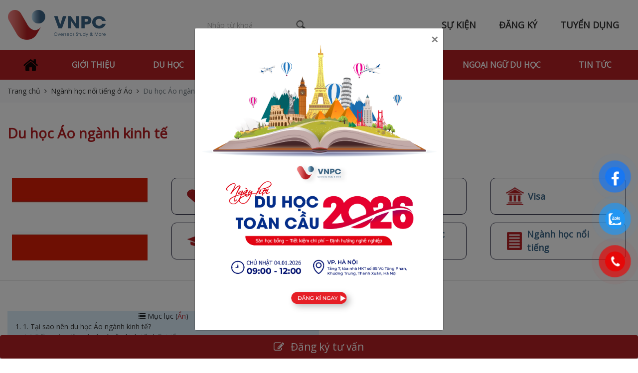

--- FILE ---
content_type: text/html; charset=UTF-8
request_url: https://vnpc.vn/du-hoc-ao-nganh-kinh-doanh/
body_size: 10543
content:
<!DOCTYPE html>
<html lang="vi">
<head>
<title>Điều kiện Du học Áo ngành kinh tế kinh doanh</title>
<meta charset="utf-8" />
<meta name="viewport" content="width=device-width, initial-scale=1, maximum-scale=1, user-scalable=no" />

<!-- Begin SEO meta tags -->
<meta name="keywords" content="du hoc ao, du hoc ao kinh doanh, du hoc ao nganh kinh doanh" />
<meta name="description" content="Du học Áo ngành kinh tế là sự lựa chọn hợp lý. Sở hữu thương hiệu giáo dục “chất lượng cao, chi phí học tập phải chăng”, nước Áo đang trở thành điểm đến du học" />
<meta name="author" content="Tư vấn du học VNPC" />
<link rel="shortcut icon" href="https://vnpc.vn/favicon.ico" type="image/x-icon">
<link rel="icon" href="https://vnpc.vn/favicon.ico" type="image/x-icon">    
<!-- End SEO meta tags -->
<!-- Begin OGP -->
<meta property="og:site_name" content="Tư vấn du học VNPC"/>
<meta property="og:rich_attachment" content="true"/>
<meta property="og:type" content="website"/>
<meta property="og:url" itemprop="url" content=""/>
<meta property="og:image" itemprop="thumbnailUrl" content="https://vnpc.vn/uploads/mig.png"/>
<meta property="og:image:width" content="1500"/>
<meta property="og:image:height" content="900"/>
<meta content="Tư vấn du học VNPC | Công ty tư vấn du học UY TÍN" itemprop="headline" property="og:title"/>
<meta content="Du học Áo ngành kinh tế là sự lựa chọn hợp lý. Sở hữu thương hiệu giáo dục “chất lượng cao, chi phí học tập phải chăng”, nước Áo đang trở thành điểm đến du học" itemprop="description" property="og:description"/>
<!-- End OGP -->
<!-- Twitter Card -->
<meta name="twitter:card" value="summary"/>
<meta name="twitter:url" content=""/>
<meta name="twitter:title" content="Tư vấn du học VNPC | Công ty tư vấn du học UY TÍN"/>
<meta name="twitter:description" content="Du học Áo ngành kinh tế là sự lựa chọn hợp lý. Sở hữu thương hiệu giáo dục “chất lượng cao, chi phí học tập phải chăng”, nước Áo đang trở thành điểm đến du học"/>
<meta name="twitter:image" content="https://vnpc.vn/uploads/mig.png"/>
<meta name="twitter:site" content="@MGIMagazine"/>
<meta name="twitter:creator" content="@MGIMagazine"/>
<!-- End Twitter Card -->

<script>
var vncms_url = "https://vnpc.vn";
var file_img_loading_sm = "https://vnpc.vn/themes/vnpc/images/please_wait.gif";
var img_loading_sm = "<img src='"+file_img_loading_sm+"'>";
</script><!-- Begin CSS Header -->
<!-- vendor style-->
<link rel="stylesheet" href="https://vnpc.vn/themes/vnpc/css/../vendor/font-awesome-4.7.0/css/font-awesome.min.css" />
<link rel="stylesheet" href="https://vnpc.vn/themes/vnpc/css/../vendor/libs/bootstrap.css" />
<link rel="stylesheet" href="https://vnpc.vn/themes/vnpc/css/../vendor/swiper/swiper.min.css" />
<link rel="stylesheet" href="https://vnpc.vn/themes/vnpc/css/../vendor/wow/animate.min.css" />
	
<!-- custom style-->
<link rel="stylesheet" href="https://vnpc.vn/themes/vnpc/css/../vendor/fancybox/jquery.fancybox.min.css" />
<link rel="stylesheet" href="https://vnpc.vn/themes/vnpc/css/style.css?v=1.0" />
<link rel="stylesheet" href="https://vnpc.vn/themes/vnpc/css/responsive.css" />
<link rel="stylesheet" href="https://vnpc.vn/themes/vnpc/css/custom.css?v=1.4" />
<!-- End CSS Header -->
<!-- Begin JS Header -->
<script src="https://vnpc.vn/themes/vnpc/css/../vendor/jquery/jquery-3.5.1.min.js"></script>
<!-- [if lt IE 9]--><script src="https://vnpc.vn/themes/vnpc/css/../vendor/html5shiv.min.js"></script><!-- ![endif]-->
<!-- End JS Header -->
<!-- Begin CSS/JS of CMS -->
<script src="https://vnpc.vn/themes/vnpc/css/../vendor/jquery.cookie.js" ></script>
<script src="https://vnpc.vn/themes/vnpc/css/../vendor/moment-with-locales.min.js"></script>
<script src="https://vnpc.vn/themes/vnpc/css/../vendor/livestamp.min.js"></script>
<link rel="stylesheet" href="https://vnpc.vn/themes/vnpc/css/../vendor/pnotify.css" />
<script src="https://vnpc.vn/themes/vnpc/css/../vendor/pnotify.js"></script>
<script src="https://vnpc.vn/themes/vnpc/js/header.js"></script>
<!-- End CSS/JS of CMS -->
<!-- Begin JS Header Custom -->
<!-- Google tag (gtag.js) -->
<script async src="https://www.googletagmanager.com/gtag/js?id=UA-69071319-1"></script>
<script>
  window.dataLayer = window.dataLayer || [];
  function gtag(){dataLayer.push(arguments);}
  gtag('js', new Date());

  gtag('config', 'UA-69071319-1');
</script>

<!-- End JS Header Custom -->
</head>
<body class="home ">
<!-- Begin JS TopBody Custom -->
<div id="fb-root"></div>
<script>(function(d, s, id) {
var js, fjs = d.getElementsByTagName(s)[0];
if (d.getElementById(id)) return;
js = d.createElement(s); js.id = id;
js.src = 'https://connect.facebook.net/vi_VN/sdk.js#xfbml=1&version=v3.1';
fjs.parentNode.insertBefore(js, fjs);
}(document, 'script', 'facebook-jssdk'));</script>

<!-- Begin JS TopBody Custom -->


<header>
	<div class="header-main">
		<div class="container header-inner h-100">
			<div class="main-nav h-100">
				<div class="overlay-mobile"></div>
				<a class="navbar-brand mobile wow zoomIn  animated" href="/">
									<img src="https://vnpc.vn/themes/vnpc/images/logo.png" alt="Tư vấn du học VNPC | Công ty tư vấn du học UY TÍN" />
								</a>
				<nav class="navbar navbar-expand-lg navbar-light bg mobile p-0">
					<a class="navbar-brand" href="/">
											<img src="https://vnpc.vn/themes/vnpc/images/logo.png" alt="Tư vấn du học VNPC | Công ty tư vấn du học UY TÍN" />
										</a>
					<div class="header-form ml-xl-4">
												<div class="form-inline d-none d-md-block">
							<input class="form-control rounded-0 px-0 mr-0 search-overlay-btn" name="keyword" type="text" placeholder="Nhập từ khoá">
							<button class="btn my-2 my-sm-0 border-0 p-0 search-overlay-btn"><img src="https://vnpc.vn/themes/vnpc/images/icon-search.png" alt="submit"></button>
						</div>
						<div class="form-inline d-md-none">
							<input class="form-control rounded-0 px-0 mr-0 search-keyword search-keyword1" name="keyword" type="text" placeholder="Nhập từ khoá ...">
							<button class="btn my-2 my-sm-0 border-0 p-0 btn-submit-search" data-input=".search-keyword1"><i class="fa fa-search text-white ml-3"></i></button>
						</div>
					</div>
					<div class="collapse navbar-collapse mobile is-menu-top" id="navbarSupportedContent">
						<ul class="navbar-nav justify-content-between w-100">
	<li class="nav-item">
			<a class="nav-link" title="Sự kiện" href="https://vnpc.vn/su-kien/" rel="nofollow" target="_parent" onclick="setMenuClicked(0);">Sự kiện</a>
	</li>
	<li class="nav-item">
			<a class="nav-link" title="Đăng ký" href="https://vnpc.vn/dang-ky-tu-van" rel="nofollow" target="_parent" onclick="setMenuClicked(0);">Đăng ký</a>
	</li>
	<li class="nav-item">
			<a class="nav-link" title="Tuyển dụng" href="https://vnpc.vn/tuyen-dung/" rel="nofollow" target="_parent" onclick="setMenuClicked(0);">Tuyển dụng</a>
	</li>
</ul>
			
					</div>
					<!--end navbar-collapse-->
				</nav>
			</div>
			<!--end-main-menu-->
		</div>
	</div>
	<div class="header-bottom">	
		<div class="main-nav">
			<div class="container">
				<div class="overlay-mobile"></div>
				<button class="navbar-toggler" type="button" data-toggle="collapse">
					<span class="navbar-toggler-icon"><i class="fa fa-bars" aria-hidden="true"></i></span>
				</button>
				<nav class="navbar navbar-expand-lg navbar-light bg mobile p-0">
					<div class="collapse navbar-collapse mobile" id="navbarSupportedContent">
						<ul class="navbar-nav w-100">
				<li class="nav-item menu-item"><a target="_parent" id="menu-item-1" class="nav-link menu-link menu-item-1 menu-cat-id-" title="Home" href="https://vnpc.vn" onclick="setMenuClicked(1);">
	<i class="fa fa-home"></i>	</a></li>					
		
				<li class="nav-item menu-item"><a target="_parent" id="menu-item-2" class="nav-link menu-link menu-item-2 menu-cat-id-" title="Giới thiệu" href="https://vnpc.vn/gioi-thieu" onclick="setMenuClicked(2);">
	Giới thiệu	</a></li>					
		
				<li class="nav-item">
		<a target="_parent" class=" nav-link menu-link menu-item-3 menu-cat-id-" title="Du học" href="https://vnpc.vn/#" onclick="setMenuClicked(3);">Du học</a>							
		<span class="btn-dropmenu"><i class="fa fa-angle-down" aria-hidden="true"></i></span>
		<ul class="sub-menu menu-sub">
												<li class="nav-item menu-item"><a target="_parent" class="nav-link menu-link menu-cat-id-652" href="https://vnpc.vn/du-hoc-uc/" onclick="setMenuClicked(3);">Du học Úc</a></li>
															<li class="nav-item menu-item"><a target="_parent" class="nav-link menu-link menu-cat-id-226" href="https://vnpc.vn/du-hoc-canada/" onclick="setMenuClicked(3);">Du học Canada</a></li>
															<li class="nav-item menu-item"><a target="_parent" class="nav-link menu-link menu-cat-id-230" href="https://vnpc.vn/du-hoc-thuy-sy/" onclick="setMenuClicked(3);">Du học Thụy Sĩ</a></li>
															<li class="nav-item menu-item"><a target="_parent" class="nav-link menu-link menu-cat-id-223" href="https://vnpc.vn/du-hoc-anh/" onclick="setMenuClicked(3);">Du học Anh</a></li>
															<li class="nav-item menu-item"><a target="_parent" class="nav-link menu-link menu-cat-id-227" href="https://vnpc.vn/du-hoc-singapore/" onclick="setMenuClicked(3);">Du học Singapore</a></li>
															<li class="nav-item menu-item"><a target="_parent" class="nav-link menu-link menu-cat-id-225" href="https://vnpc.vn/du-hoc-my/" onclick="setMenuClicked(3);">Du học Mỹ</a></li>
															<li class="nav-item menu-item"><a target="_parent" class="nav-link menu-link menu-cat-id-228" href="https://vnpc.vn/du-hoc-newzealand/" onclick="setMenuClicked(3);">Du học New Zealand</a></li>
															<li class="nav-item menu-item"><a target="_parent" class="nav-link menu-link menu-cat-id-232" href="https://vnpc.vn/du-hoc-tay-ban-nha/" onclick="setMenuClicked(3);">Du học Tây Ban Nha</a></li>
															<li class="nav-item menu-item"><a target="_parent" class="nav-link menu-link menu-cat-id-894" href="https://vnpc.vn/du-hoc-sip-cyprus/" onclick="setMenuClicked(3);">Du học Síp</a></li>
															<li class="nav-item menu-item"><a target="_parent" class="nav-link menu-link menu-cat-id-939" href="https://vnpc.vn/du-hoc-duc/" onclick="setMenuClicked(3);">Du học Đức</a></li>
															<li class="nav-item menu-item"><a target="_parent" class="nav-link menu-link menu-cat-id-901" href="https://vnpc.vn/du-hoc-ha-lan/" onclick="setMenuClicked(3);">Du học Hà Lan</a></li>
															<li class="nav-item menu-item"><a target="_parent" class="nav-link menu-link menu-cat-id-" href="https://vnpc.vn/du-hoc-phap.html" onclick="setMenuClicked(3);">Du học Pháp</a></li>
															<li class="nav-item menu-item"><a target="_parent" class="nav-link menu-link menu-cat-id-653" href="https://vnpc.vn/du-hoc-han-quoc/" onclick="setMenuClicked(3);">Du Học Hàn Quốc</a></li>
															<li class="nav-item menu-item"><a target="_parent" class="nav-link menu-link menu-cat-id-684" href="https://vnpc.vn/du-hoc-phan-lan/" onclick="setMenuClicked(3);">Du học Phần Lan</a></li>
															<li class="nav-item menu-item"><a target="_parent" class="nav-link menu-link menu-cat-id-231" href="https://vnpc.vn/du-hoc-nhat-ban/" onclick="setMenuClicked(3);">Du học Nhật Bản</a></li>
															<li class="nav-item menu-item"><a target="_parent" class="nav-link menu-link menu-cat-id-" href="https://vnpc.vn/du-hoc-dai-loan.html" onclick="setMenuClicked(3);">Du học Đài Loan</a></li>
															<li class="nav-item menu-item"><a target="_parent" class="nav-link menu-link menu-cat-id-229" href="https://vnpc.vn/du-hoc-trung-quoc/" onclick="setMenuClicked(3);">Du học Trung Quốc</a></li>
															<li class="nav-item menu-item"><a target="_parent" class="nav-link menu-link menu-cat-id-" href="https://vnpc.vn/du-hoc-philippines/" onclick="setMenuClicked(3);">Du Học Philippines</a></li>
									
		</ul>						
	</li>
		
				<li class="nav-item">
		<a target="_parent" class=" nav-link menu-link menu-item-4 menu-cat-id-" title="Học bổng" href="https://vnpc.vn/#" onclick="setMenuClicked(4);">Học bổng</a>							
		<span class="btn-dropmenu"><i class="fa fa-angle-down" aria-hidden="true"></i></span>
		<ul class="sub-menu menu-sub">
												<li class="nav-item menu-item"><a target="_parent" class="nav-link menu-link menu-cat-id-720" href="https://vnpc.vn/hoc-bong-du-hoc-nuoc-uc/" onclick="setMenuClicked(4);">Học bổng du học Úc</a></li>
															<li class="nav-item menu-item"><a target="_parent" class="nav-link menu-link menu-cat-id-742" href="https://vnpc.vn/hoc-bong-du-hoc-canada/" onclick="setMenuClicked(4);">Học bổng du học Canada</a></li>
															<li class="nav-item menu-item"><a target="_parent" class="nav-link menu-link menu-cat-id-754" href="https://vnpc.vn/hoc-bong-du-hoc-thuy-sy/" onclick="setMenuClicked(4);">Học bổng du học Thụy Sĩ</a></li>
															<li class="nav-item menu-item"><a target="_parent" class="nav-link menu-link menu-cat-id-749" href="https://vnpc.vn/hoc-bong-du-hoc-anh/" onclick="setMenuClicked(4);">Học bổng du học Anh</a></li>
															<li class="nav-item menu-item"><a target="_parent" class="nav-link menu-link menu-cat-id-778" href="https://vnpc.vn/hoc-bong-du-hoc-singapore/" onclick="setMenuClicked(4);">Học bổng du học Singapore</a></li>
															<li class="nav-item menu-item"><a target="_parent" class="nav-link menu-link menu-cat-id-734" href="https://vnpc.vn/hoc-bong-du-hoc-my/" onclick="setMenuClicked(4);">Học bổng du học Mỹ</a></li>
															<li class="nav-item menu-item"><a target="_parent" class="nav-link menu-link menu-cat-id-727" href="https://vnpc.vn/hoc-bong-du-hoc-new-zealand/" onclick="setMenuClicked(4);">Học bổng du học New zealand</a></li>
															<li class="nav-item menu-item"><a target="_parent" class="nav-link menu-link menu-cat-id-764" href="https://vnpc.vn/hoc-bong-du-hoc-tay-ban-nha/" onclick="setMenuClicked(4);">Học bổng du học Tây Ban Nha</a></li>
															<li class="nav-item menu-item"><a target="_parent" class="nav-link menu-link menu-cat-id-942" href="https://vnpc.vn/hoc-bong-du-hoc-duc/" onclick="setMenuClicked(4);">Học bổng du học Đức</a></li>
															<li class="nav-item menu-item"><a target="_parent" class="nav-link menu-link menu-cat-id-793" href="https://vnpc.vn/hoc-bong-du-hoc-han-quoc/" onclick="setMenuClicked(4);">Học bổng du học Hàn Quốc</a></li>
															<li class="nav-item menu-item"><a target="_parent" class="nav-link menu-link menu-cat-id-904" href="https://vnpc.vn/hoc-bong-du-hoc-ha-lan/" onclick="setMenuClicked(4);">Học bổng du học Hà Lan</a></li>
															<li class="nav-item menu-item"><a target="_parent" class="nav-link menu-link menu-cat-id-" href="https://vnpc.vn/hoc-bong-du-hoc-phap.html" onclick="setMenuClicked(4);">Học bổng du học Pháp</a></li>
															<li class="nav-item menu-item"><a target="_parent" class="nav-link menu-link menu-cat-id-771" href="https://vnpc.vn/hoc-bong-du-hoc-phan-lan/" onclick="setMenuClicked(4);">Học bổng du học Phần Lan</a></li>
															<li class="nav-item menu-item"><a target="_parent" class="nav-link menu-link menu-cat-id-785" href="https://vnpc.vn/hoc-bong-du-hoc-nhat-ban/" onclick="setMenuClicked(4);">Học bổng du học Nhật Bản</a></li>
															<li class="nav-item menu-item"><a target="_parent" class="nav-link menu-link menu-cat-id-" href="https://vnpc.vn/hoc-bong-du-hoc-dai-loan.html" onclick="setMenuClicked(4);">Học bổng du học Đài Loan</a></li>
									
		</ul>						
	</li>
		
				<li class="nav-item menu-item"><a target="_parent" id="menu-item-5" class="nav-link menu-link menu-item-5 menu-cat-id-" title="Dịch vụ" href="https://vnpc.vn/dich-vu-vnpc" onclick="setMenuClicked(5);">
	Dịch vụ	</a></li>					
		
				<li class="nav-item menu-item"><a target="_parent" id="menu-item-6" class="nav-link menu-link menu-item-6 menu-cat-id-" title="Tìm trường" href="https://vnpc.vn/tim-truong" onclick="setMenuClicked(6);">
	Tìm trường	</a></li>					
		
				<li class="nav-item">
		<a target="_parent" class=" nav-link menu-link menu-item-7 menu-cat-id-" title="Ngoại Ngữ Du Học" href="https://vnpc.vn/#" onclick="setMenuClicked(7);">Ngoại Ngữ Du Học</a>							
		<span class="btn-dropmenu"><i class="fa fa-angle-down" aria-hidden="true"></i></span>
		<ul class="sub-menu menu-sub">
												<li class="nav-item menu-item"><a target="_parent" class="nav-link menu-link menu-cat-id-751" href="https://vnpc.vn/tieng-anh-du-hoc/" onclick="setMenuClicked(7);">Tiếng Anh Du Học</a></li>
															<li class="nav-item menu-item"><a target="_parent" class="nav-link menu-link menu-cat-id-766" href="https://vnpc.vn/tieng-tay-ban-nha/" onclick="setMenuClicked(7);">Tiếng Tây Ban Nha</a></li>
															<li class="nav-item menu-item"><a target="_parent" class="nav-link menu-link menu-cat-id-1515" href="https://vnpc.vn/tieng-duc-du-hoc/" onclick="setMenuClicked(7);">Tiếng Đức Du Học</a></li>
															<li class="nav-item menu-item"><a target="_parent" class="nav-link menu-link menu-cat-id-787" href="https://vnpc.vn/tieng-nhat-du-hoc/" onclick="setMenuClicked(7);">Tiếng Nhật Du Học</a></li>
															<li class="nav-item menu-item"><a target="_parent" class="nav-link menu-link menu-cat-id-802" href="https://vnpc.vn/tieng-trung-du-hoc/" onclick="setMenuClicked(7);">Tiếng Trung Du Học</a></li>
															<li class="nav-item menu-item"><a target="_parent" class="nav-link menu-link menu-cat-id-" href="https://vnpc.vn/tieng-dai-loan-du-hoc.html" onclick="setMenuClicked(7);">Tiếng Đài Loan Du Học</a></li>
															<li class="nav-item menu-item"><a target="_parent" class="nav-link menu-link menu-cat-id-1517" href="https://vnpc.vn/tieng-han-du-hoc/" onclick="setMenuClicked(7);">Tiếng Hàn Du Học</a></li>
									
		</ul>						
	</li>
		
				<li class="nav-item menu-item"><a target="_parent" id="menu-item-8" class="nav-link menu-link menu-item-8 menu-cat-id-5" title="Tin tức" href="https://vnpc.vn/tin-tuc/" onclick="setMenuClicked(8);">
	Tin tức	</a></li>					
		
				
</ul>

											</div>
					<!--end navbar-collapse-->
				</nav>
			</div>
		</div>	
		
		<!--end-main-menu-->
	</div>
</header>

<div id="search-overlay" class="search-block" style="display:none">
	<div class="search-centered">
	<span class="search-overlay-close-btn" ><i class="fa fa-times fa-4x"></i></span>
		<div class="search-boxform">
			<form action="#" class="row">
				<div class="col-12 col-md-8">
				<input type="text" class="form-control form-control-lg search-keyword search-keyword2" placeholder="Nhập từ khóa tìm kiếm">
				</div>
				<div class="col-12 col-md-4">
					<button type="submit" class="btn-block btn btn-danger btn-lg text-white btn-submit-search" data-input=".search-keyword2" style="white-space:nowrap"><span class="fa fa-search mr-2"></span>Tìm kiếm</button>
				</div>
			</form>
		</div>
	</div>
</div>
			<script>
var menu_cat_id = "1462";
</script>
	<div class="main">
    <div class="page-wrapper">
        <nav aria-label="breadcrumb" class="bg-light">
            <div class="container">
                <ol class="breadcrumb bg-transparent pl-0">
                    <li class="breadcrumb-item"><a href="/">Trang chủ</a></li>
                <li class="breadcrumb-item"><a href="https://vnpc.vn/nganh-hoc-noi-tieng-o-ao/">Ng&agrave;nh học nổi tiếng ở &Aacute;o</a></li>                    <li class="breadcrumb-item active" aria-current="page">Du học Áo ngành kinh tế</li>
                </ol>
            </div>
        </nav>
        <div class="content-area blog-single py-4">
            <div class="container">
                <div class="row">
                    <div class="col mb-4">
                        <h1 class="page-title text-uppercase-none text-primary fw-600 mb-4">Du học Áo ngành kinh tế</h1>
                        <div class="fb-like" data-href="https://vnpc.vn/du-hoc-ao/" data-width="" data-layout="" data-action="" data-size="" data-share="true"></div>
                    </div>
                </div>
                <div class="row mx-n4-none">
                    <div class="col-lg-3 px-4 mb-4">
                        <div class="box-icon flag">
						                        <a href="https://vnpc.vn/du-hoc-ao/" title="Du học Áo">
                        <img src="https://vnpc.vn/uploads/../../public_img/menus/ao-23-12-2020-15-12-09.jpg" onerror="this.src='https://vnpc.vn/uploads/nopic.jpg'" alt="Du học Áo" alt="flag" class="w-100">
                        </a>
						                        </div>
                    </div>
                    <div class="col-lg-3 px-4 mb-4">
                                                <a class="box-icon style-box mb-3 d-flex align-items-center" href="/gioi-thieu-ve-ao">                        
                        <img src="https://vnpc.vn/themes/vnpc/images/icon-du-hoc-1.png" alt="" class="mr-2"><span class="fw-600">Tổng quan</span>                        
                        </a>
                                                                        <a class="box-icon style-box d-flex align-items-center" href="/hoc-bong-du-hoc-ao">                        
                        <img src="https://vnpc.vn/themes/vnpc/images/icon-du-hoc-2.png" alt="" class="mr-2"><span class="fw-600">Học bổng</span>
                        </a>                       
                                            </div>
                    <div class="col-lg-3 px-4 mb-4">
                                                <a class="box-icon style-box mb-3 d-flex align-items-center" href="/chi-phi-du-hoc-ao">                        
                        <img src="https://vnpc.vn/themes/vnpc/images/icon-du-hoc-3.png" alt="" class="mr-2"><span class="fw-600">Chi phí</span>
                        </a>                        
                                                                        <a class="box-icon style-box d-flex align-items-center" href="/bao-hiem-va-phuc-loi-o-ao">                        
                        <img src="https://vnpc.vn/themes/vnpc/images/icon-du-hoc-4.png" alt="" class="mr-2"><span class="fw-600">Bảo hiểm và phúc lợi</span>
                        </a>                        
                                            </div>
                    <div class="col-lg-3 px-4 mb-4">
                                                <a class="box-icon style-box mb-3 d-flex align-items-center" href="/visa-du-hoc-ao">                        
                        <img src="https://vnpc.vn/themes/vnpc/images/icon-du-hoc-5.png" alt="" class="mr-2"><span class="fw-600">Visa</span>
                        </a>                        
                                                                        <a class="box-icon style-box d-flex align-items-center" href="/nganh-hoc-noi-tieng-o-ao">                        
                        <img src="https://vnpc.vn/themes/vnpc/images/icon-du-hoc-6.png" alt="" class="mr-2"><span class="fw-600">Ngành học nổi tiếng</span>
                        </a>                        
                                            </div>
                </div>
                            </div>
                            <hr>
                <div class="container py-4 thanhpholon mb-4">
                    <div class="row">
                        <div class="col col-12 mb-3">
                                                                                        <div class="post-menu" style="display:none">
                                    <div class="post-menu__header">
                                        <div class="title-table-content text-center"><i class="fa fa-list"></i> Mục lục (<span class="post-menu__toggle text-primary cursor-pointer">Ẩn</span>)</div>
                                    </div>
                                    <div class="post-menu__content" style="display: block;">
                                    </div>
                                </div>
                                <div class="post-content pb-4 js-post-content" id="dvsArticleContent" data-add-index="true">
                                <p>Theo QS World University Rankings 2018, gi&aacute;o dục &Aacute;o nằm trong top 30 nền gi&aacute;o dục tốt nhất thế giới, với 5 trường đại học v&agrave;o top 500 đại học tốt nhất to&agrave;n cầu. C&oacute; thể n&oacute;i, nhờ sở hữu thương hiệu gi&aacute;o dục &ldquo;chất lượng cao, chi ph&iacute; học tập phải chăng&rdquo;, nước &Aacute;o đang trở th&agrave;nh điểm đến du học l&yacute; tưởng cho du học sinh tr&ecirc;n to&agrave;n thế giới. Ch&iacute;nh v&igrave; vậy, hiện nay c&oacute; rất nhiều bạn lựa chọn &Aacute;o để học ng&agrave;nh kinh tế. Ở b&agrave;i viết n&agrave;y VNPC sẽ giới thiệu đến bạn đ&ocirc;i n&eacute;t về <a href="https://vnpc.vn/du-hoc-ao-nganh-kinh-doanh/"><strong>du học &Aacute;o ng&agrave;nh kinh tế</strong></a>.&nbsp;</p>

<p style="text-align: center;"><img alt="Du học Áo ngành kinh doanh năm 2022" src="/public_img/content_news/images/du-hoc-ao-nganh-kinh-doanh.png" /></p>

<h2><strong>1. Tại sao n&ecirc;n du học &Aacute;o ng&agrave;nh kinh tế?</strong></h2>

<h3><strong>Đất nước gi&agrave;u c&oacute; v&agrave; c&oacute; nền kinh tế phất triển cao</strong></h3>

<p>&Aacute;o l&agrave; nước gi&agrave;u thứ 12 tr&ecirc;n thế giới với GDP 39.761 EURO (theo Forbes 2017). Nền kinh tế của &Aacute;o ph&aacute;t triển ổn định với t&iacute;nh to&agrave;n cầu h&oacute;a cao, hệ thống luật ph&aacute;p minh bạch v&agrave; được duy tr&igrave; bởi một lực lượng lao động c&oacute; tay nghề vững, sản xuất cạnh tranh v&agrave; lĩnh vực dịch vụ đa dạng.</p>

<p>Nhờ kinh tế ph&aacute;t triển, lĩnh vực đ&agrave;o tạo kinh doanh, kinh tế của &Aacute;o c&oacute; nền tảng l&yacute; tưởng để ph&aacute;t triển. <strong>Du học &Aacute;o ng&agrave;nh kinh tế</strong>, sinh vi&ecirc;n sẽ c&oacute; được những lợi thế nổi bật như chương tr&igrave;nh học đ&aacute;p ứng ti&ecirc;u chuẩn học thuật cao, kết hợp ho&agrave;n hảo giữa l&yacute; thuyết v&agrave; thực h&agrave;nh, phương ph&aacute;p giảng dạy hiện đại, được truyền đạt kiến thức bởi c&aacute;c gi&aacute;o sư c&oacute; tr&igrave;nh độ cao v&agrave; cơ hội nghề nghiệp quốc tế.</p>

<h3><strong>Uy t&iacute;n gi&aacute;o dục</strong></h3>

<p>Cũng theo khảo s&aacute;t trong năm 2014 &ndash; 2015 của StudyPortals, nh&igrave;n chung th&igrave; nền gi&aacute;o dục của &Aacute;o nhận được tổng số điểm l&agrave; 9 tr&ecirc;n 10 trong mắt du học sinh. Trong đ&oacute;, c&oacute; kh&ocirc;ng &iacute;t trường đại diện cho hệ thống gi&aacute;o dục bậc cao của quốc gia n&agrave;y được đ&aacute;nh gi&aacute; cao như: Viện C&ocirc;ng nghệ Vienna, Đại học Salzburg, Đại học Graz, Đại học Th&uacute; Y, Đại học Vienna. Tất cả những ng&ocirc;i trường vừa rồi đều nhận được đ&aacute;nh gi&aacute; &ldquo;tuyệt vời&rdquo; hoặc &ldquo;rất tốt&rdquo; từ sinh vi&ecirc;n quốc tế.</p>

<p>X&eacute;t về thế mạnh đ&agrave;o tạo, gi&aacute;o dục &Aacute;o hiện đang sở hữu những ng&agrave;nh mũi nhọn như thể thao, &acirc;m nhạc, khoa học, kinh tế v&agrave; n&ocirc;ng nghiệp. B&ecirc;n cạnh việc được cung cấp tr&igrave;nh độ chuy&ecirc;n m&ocirc;n cao, sinh vi&ecirc;n quốc tế c&ograve;n c&oacute; cơ hội ph&aacute;t triển sở trường bản th&acirc;n v&agrave; nhận được nhiều sự hỗ trợ từ trường v&agrave; ch&iacute;nh phủ.</p>

<p>B&ecirc;n cạnh đ&oacute;, với những chương tr&igrave;nh học được thiết kế theo s&aacute;t nhu cầu của x&atilde; hội, kết hợp chặt chẽ giữa nh&agrave; trường v&agrave; đơn vị tuyển dụng, sinh vi&ecirc;n <a href="https://vnpc.vn/du-hoc-ao/">du học &Aacute;o</a> c&ograve;n được đảm bảo cơ hội t&igrave;m được việc cao sau khi tốt nghiệp.</p>

<h3><strong>Giảng dạy bằng ng&ocirc;n ngữ to&agrave;n cầu, hỗ trợ học tiếng miễn ph&iacute;</strong></h3>

<p>Ở &Aacute;o, hầu hết người d&acirc;n sử dụng ng&ocirc;n ngữ phổ th&ocirc;ng l&agrave; tiếng Đức. Tuy nhi&ecirc;n, tất cả c&aacute;c kh&oacute;a học d&agrave;nh cho sinh vi&ecirc;n quốc tế đều được giảng dạy bằng tiếng Anh &ndash; thứ ng&ocirc;n ngữ phổ biến nhất tr&ecirc;n to&agrave;n cầu. B&ecirc;n cạnh đ&oacute;, nhiều trường đại học tại &Aacute;o c&ograve;n bổ trợ tiếng Đức miễn ph&iacute; cho du học sinh, tạo điều kiện thuận lợi cho c&aacute;c bạn h&ograve;a nhập với cộng đồng. Do đ&oacute;, nếu bạn c&oacute; &yacute; muốn trau dồi kỹ năng giao tiếp v&agrave; đọc viết bằng tiếng Đức th&igrave; nước &Aacute;o ch&iacute;nh l&agrave; một điểm đến đ&aacute;ng để c&acirc;n nhắc.</p>

<h3><strong>Học ph&iacute; phải chăng</strong></h3>

<p>&Aacute;o nằm trong nh&oacute;m c&aacute;c nước c&oacute; học ph&iacute; rẻ ở ch&acirc;u &Acirc;u. Đối với sinh vi&ecirc;n c&ugrave;ng khu vực, c&aacute;c trường sẽ kh&ocirc;ng thu học ph&iacute; m&agrave; chỉ y&ecirc;u cầu c&aacute;c bạn đ&oacute;ng một khoản nhỏ tượng trưng. C&ograve;n ri&ecirc;ng với sinh vi&ecirc;n đến từ quốc gia ngo&agrave;i EU, trung b&igrave;nh mỗi năm c&aacute;c bạn sẽ chỉ phải chi trả khoảng 726.72 Euros cho học ph&iacute; (&aacute;p dụng cho hệ thống trường c&ocirc;ng). B&ecirc;n cạnh đ&oacute;, nếu chọn một kh&oacute;a học ng&ocirc;n ngữ hoặc hướng nghiệp, học ph&iacute; trung b&igrave;nh m&agrave; bạn phải đ&oacute;ng sẽ l&agrave; 363.36 EUR/năm. Ngo&agrave;i ra, học ph&iacute; &aacute;p dụng tại c&aacute;c trường đại học tư nh&acirc;n ở &Aacute;o sẽ cao hơn v&agrave; c&oacute; thể l&ecirc;n đến 5,000 EUR/năm.</p>

<p>Xem th&ecirc;m: <a href="https://vnpc.vn/du-hoc-singapore/">Du học singapore</a></p>

<h2><strong>2. Điều kiện du học &Aacute;o ng&agrave;nh kinh tế</strong></h2>

<ul>
	<li>Điều kiện học tiếng Đức: Chứng chỉ A1 hoặc chứng nhận 300 giờ học tiếng Đức</li>
	<li>Điều kiện học đại học: Đ&atilde; tốt nghiệp THPT v&agrave; c&oacute; giấy b&aacute;o nhập học v&agrave;o 1 trường đại học Việt Nam được &Aacute;o c&ocirc;ng nhận hoặc đang học đại học tại Việt Nam, đồng thời c&oacute; chứng chỉ tiếng Đức B2 trở l&ecirc;n.</li>
	<li>Điều kiện học cao học: Đ&atilde; tốt nghiệp đại học, c&oacute; chứng chỉ tiếng Đức từ B2 trở l&ecirc;n. Nếu bạn c&oacute; giấy b&aacute;o nhập học v&agrave;o một chương tr&igrave;nh thạc sỹ tại Việt Nam sẽ l&agrave; ưu thế lớn.</li>
</ul>

<p>Để du học &Aacute;o, bạn c&oacute; thể học chương tr&igrave;nh ch&iacute;nh bằng tiếng Đức hoặc tiếng Anh. Tuy nhi&ecirc;n, nếu học bằng tiếng Anh số lượng trường v&agrave; ng&agrave;nh để bạn lựa chọn sẽ bị giới hạn đ&aacute;ng kể. Một số ng&agrave;nh bạn c&oacute; thể đăng k&yacute; học: Kinh doanh, du lịch, c&ocirc;ng nghệ, x&acirc;y dựng, kĩ thuật, sinh học. Điều kiện tiếng Anh để đăng k&iacute; học t&ugrave;y theo quy định của từng trường. Th&ocirc;ng thường, bạn cần c&oacute; tối thiểu IELTS 5.5 để học Đại học v&agrave; 6.5 để học thạc sĩ.</p>

<p style="text-align: center;"><img alt="Du học Áo ngành kinh doanh năm 2022" src="/public_img/content_news/images/du-hoc-ao-nganh-kinh-doanh-1.png" /></p>

<h2><strong>3. C&aacute;c trường dạy ng&agrave;nh kinh tế tốt tại &Aacute;o</strong></h2>

<p>Du học &Aacute;o nh&oacute;m ng&agrave;nh Kinh tế, T&agrave;i ch&iacute;nh v&agrave; Kinh doanh, sinh vi&ecirc;n quốc tế sẽ được trải nghiệm phương ph&aacute;p giảng dạy hiện đại, được truyền đạt kiến thức bởi c&aacute;c gi&aacute;o sư c&oacute; tr&igrave;nh độ cao. Quan t&acirc;m đến nh&oacute;m ng&agrave;nh n&agrave;y, bạn c&oacute; những lựa chọn tốt nhất về trường như sau:</p>

<p>Những trường kinh tế nổi bật gồm c&oacute;:</p>

<ul>
	<li>Đại học Danube Krems</li>
	<li>Đại học Kinh tế Vienna (WU)</li>
	<li>Đại học Graz</li>
	<li>Đại học kinh doanh Lauder</li>
</ul>

<p>Vừa được Q.S Top Universities b&igrave;nh chọn l&agrave; top 29 nền gi&aacute;o dục c&oacute; tầm ảnh hưởng lớn nhất đến cộng đồng quốc tế trong năm học 2016/17, quốc gia &Aacute;o lại tiếp tục khẳng định vị thế của nền gi&aacute;o dục sở tại qua vị tr&iacute; top 3 địa điểm du học tốt nhất ch&acirc;u &Acirc;u năm 2017 (theo Masterportal.eu). Nếu bạn đang t&igrave;m kiếm 1 trường đ&agrave;o tạo ng&agrave;nh kinh doanh, kinh tế tốt tại &Aacute;o, li&ecirc;n hệ với ch&uacute;ng t&ocirc;i ngay ng&agrave;y h&ocirc;m nay bạn nh&eacute;!</p>

<p>Xem th&ecirc;m: <a href="https://vnpc.vn/hoc-bong-du-hoc-uc/">Học bổng du học &uacute;c</a></p>

<p style="text-align: center;"><img alt="" src="https://vnpc.vn/uploads/banner/du-hoc-vnpc-ban-se-dc.jpg" style="height: 668px; width: 1000px;" /></p>
                                </div>
                                
                        </div>
                                                                    </div>
                </div>
                        
            <!--End content-area-->
        </div>
    </div>
</div>

<div class="fixed-bottom">
	<div class="container">		
		<div class="row fix_bottom_contact_menus py-2 rounded">
			<div class="col-12 col-md-4 text-center">
				<div class="text-center d-none">
					<a class="text-white" href="tel:0948446996"><i class="fa fa-phone mr-2"></i> 0948446996</a>
				</div>
			</div>
			<div class="col-12 col-md-4 text-center">
				<div class="text-center ">
					<a class="text-white" target="_blank" href="/dang-ky-tu-van"><i class="fa fa-pencil-square-o mr-2"></i> Đăng ký tư vấn</a>
				</div>
			</div>
			<div class="col-12 col-md-4 text-center">
				<div class="text-center d-none">
					<a class="text-white" target="_blank" href="https://m.me/trungtamtuvanduhocvnpc/"><i class="fa fa-hand-o-right mr-2"></i> Like Facebook</a>
				</div>
			</div>
					</div>
	</div>
</div>	
<footer>	
	<section class="section-footer bg-section py-5">
		<div class="container">
			<div class="row">
				<div class="col-lg-4 mb-4 pt-5">
					<div class="footer-info">
						<a href="/" class="logo-footer d-block mb-4">
													<img src="https://vnpc.vn/uploads/anh vnpc/logo-trang-vnpc-02.png" onerror="this.src='https://vnpc.vn/themes/vnpc/images/logo-footer.png'" alt="Tư vấn du học VNPC | Công ty tư vấn du học UY TÍN" />
												</a>
						<strong class="fw-600 font16 text-white mb-2 d-block">VĂN PHÒNG TƯ VẤN DU HỌC VNPC</strong>
																														
						<strong class="fw-600 font16 text-white mt-3 mb-2 d-block">VĂN PHÒNG TẠI AUSTRALIA</strong>
																														
													                        																												                        																												                        																												                        																												                        																												                        																												                        																												                        																												                        																												                        																											
						
						
					</div>
				</div>
				<div class="col-6 col-lg-2 mb-4 pt-5">
					<div class="footer-title text-uppercase text-white fw-600 mb-3">Nổi bật</div>
					<ul class="menu-footer list-unstyled">
						<li>
							<a href="/tim-truong" class="text-white" rel="nofollow" >Tìm trường</a>
						</li>
						<li>
							<a href="/du-hoc-uc" class="text-white" rel="nofollow" >Du học Úc</a>
						</li>
						<li>
							<a href="/du-hoc-canada" class="text-white" rel="nofollow" >Du học Canada</a>
						</li>
						<li>
							<a href="/du-hoc-thuy-sy" class="text-white" rel="nofollow" >Du học Thụy Sĩ</a>
						</li>
					</ul>
				</div>
				<div class="col-6 col-lg-2 mb-4 pt-5">
					<div class="footer-title text-uppercase text-white fw-600 mb-3">Học bổng</div>
					<ul class="menu-footer list-unstyled">
						<li>
							<a href="/hoc-bong-du-hoc-uc" class="text-white">Học bổng Úc</a>
						</li>
						<li>
							<a href="/hoc-bong-du-hoc-canada" class="text-white">Học bổng Canada</a>
						</li>
						<li>
							<a href="/hoc-bong-du-hoc-thuy-sy" class="text-white">Học bổng Thụy Sĩ</a>
						</li>
						<li>
							<a href="/hoc-bong-du-hoc-new-zealand" class="text-white">Học bổng New zealand</a>
						</li>
					</ul>
				</div>
				<div class="col-lg-4 pt-5">
					<div class="footer-title text-uppercase text-white fw-600 mb-4">Bản đồ</div>
					<iframe src="https://www.google.com/maps/embed?pb=!1m18!1m12!1m3!1d798.2807075887723!2d105.81662244567657!3d20.997816252389207!2m3!1f0!2f0!3f0!3m2!1i1024!2i768!4f13.1!3m3!1m2!1s0x3135ab6878358755%3A0x6734626bd85853cf!2zVMawIHbhuqVuIGR1IGjhu41jIFZOUEM!5e0!3m2!1svi!2s!4v1681804518273!5m2!1svi!2s" width="600" height="450" style="border:0;" allowfullscreen="" loading="lazy" referrerpolicy="no-referrer-when-downgrade"></iframe>		
					
					<span class="d-block mt-3 mb-3 text-white fw-500"><small>Kết nối với chúng tôi</small></span>
					<div class="footer-social d-flex align-items-end">
												<a href="https://m.me/trungtamtuvanduhocvnpc/" class="text-white" target="_blank"><i class="fa fa-facebook"></i></a>
																																				<a href="https://zalo.me/0912217223" class="text-white" target="_blank"><i class="icon-zalo"></i></a>
																								<a href="https://www.tiktok.com/@vnpc.vn" class="text-white" target="_blank"><i class="fa fa-text-width"></i></a>
																		<a href="https://wa.me/0912217223" class="text-white" target="_blank"><i class="fa fa-whatsapp"></i></a>
											</div>
				</div>
			</div>
		</div>
	</section>
	<div class="p-2">
		<div class="container text-center">© 2007-2025. Bản quyền thuộc về VNPC.VN</div>
	</div>
</footer>
<!-- footer-->						

<div class="sticky-banner">
	<div class="sticky-banner__wrapper">
		<div class="sticky-banner__side">
			<div class="sticky-banner__item">
	
</div>			
		</div>
		<div class="container"></div>
		<div class="sticky-banner__side">
			<div class="sticky-banner__item">
</div>			
		</div>
	</div>
</div>

<div class="modal bd-viewer-modal-lg" tabindex="-1" role="dialog" aria-labelledby="myLargeModalLabel" aria-hidden="true">
	<div class="modal-dialog modal-lg" style="max-width:98%">
		<div class="modal-content">
			<div class="modal-header">
        		<h5 class="modal-title" id="exampleModalLabel">Xem trước file</h5>
        		<button type="button" class="close" data-dismiss="modal" aria-label="Close"><span aria-hidden="true">&times;</span></button>
      		</div>
      		<div class="modal-body">
        		
      		</div>
			<div class="modal-footer" style="justify-content: space-between;">
				<button type="button" class="btn btn-primary" onclick="reloadPreviewIframe()">Refesh</button>
				<button type="button" class="btn btn-secondary" data-dismiss="modal">Close</button>				
			</div>
		</div>
	</div>
</div>

<div class="modal fade" id="searchform" tabindex="-1" role="dialog" aria-labelledby="exampleModalLabel" aria-hidden="true">
	<div class="modal-dialog" role="document">
		<div class="modal-content">
			<button type="button" class="close" data-dismiss="modal" aria-label="Close"><span aria-hidden="true">&times;</span></button>
			<div class="modal-body p-4">
				<nav class="mb-4">
					<div class="nav nav-tabs search-tab" id="nav-tab" role="tablist">
						<a class="nav-item nav-link active rounded-0 border-0 fw-600 mr-1" data-toggle="tab" href="#tab-1" role="tab" aria-controls="tab-1">Tìm trường học</a>
						<a class="nav-item nav-link rounded-0 border-0 fw-600 mr-1" data-toggle="tab" href="#tab-2" role="tab" aria-controls="tab-2">Khóa học</a>
						<a class="nav-item nav-link rounded-0 border-0 fw-600" data-toggle="tab" href="#tab-3" role="tab" aria-controls="tab-3">Học bổng</a>
					</div>
				</nav>
				<div class="tab-content" id="nav-tabContent">
					<div class="tab-pane fade show active" id="tab-1" role="tabpanel" aria-labelledby="nav-home-tab">
						<div class="form-content">
							<form action="/tim-truong" method="GET">
								<div class="form-group">
									<select class="form-control" name="quocgia" id="quocgia_top" onchange="changeThanhPho('quocgia_top', 'tinhtp_top');">
										<option value="">Chọn quốc gia</option> 
										<option value='227'  > Singapore</option><option value='229'  > Trung Quốc</option><option value='231'  > Nhật Bản</option><option value='653'  > Hàn Quốc</option><option value='841'  > Philippines</option><option value='223'  > Anh</option><option value='230'  > Thụy Sĩ</option><option value='232'  > Tây Ban Nha</option><option value='894'  > Síp (Cyprus)</option><option value='901'  > Hà Lan</option><option value='684'  > Phần Lan</option><option value='849'  > Ireland</option><option value='910'  > Malta</option><option value='939'  > Đức</option><option value='957'  > Áo</option><option value='950'  > Ba Lan</option><option value='228'  > New Zealand</option><option value='652'  > Úc</option><option value='225'  > Mỹ</option><option value='226'  > Canada</option><option value='1520'  > Pháp</option><option value='1528'  > Đài Loan</option>
									</select>
								</div>
								<div class="form-group">
									<select class="form-control" name="tinhtp" id="tinhtp_top" data-optiondef="Chọn Tỉnh/TP">
									<option value="">Chọn Tỉnh/TP</option>
                                    
									</select>
								</div>
								<div class="form-group">
									<select class="form-control" name="bachoc">
									<option value="">Bậc học</option>
                                    <option value='7'  >Đại học</option><option value='11'  >THPT</option><option value='12'  >Cao đẳng</option><option value='13'  >Học viện</option><option value='14'  >Thạc sĩ</option><option value='15'  >Tiến sĩ</option><option value='16'  >Ngoại ngữ</option><option value='17'  >Dự bị đại học</option><option value='18'  >THCS</option><option value='19'  >Tiếng Nhật</option><option value='20'  >Tiếng H&agrave;n</option><option value='21'  >Sau đại học</option><option value='22'  >Tiếng T&acirc;y Ban Nha</option><option value='23'  >Dự bị Thạc Sĩ</option>
									</select>
								</div>
								<div class="form-group text-right">
									<button type="submit" class="btn btn-primary bg-second"><i class="fa fa-search"></i> Tìm kiếm</button>
								</div>
							</form>
						</div>
					</div>
					<div class="tab-pane fade" id="tab-2" role="tabpanel" aria-labelledby="nav-profile-tab">
						<form >
						<div class="form-group">
                            <input type="text" class="form-control search-keyword" name="keyword" placeholder="Nhập từ khoá..." value="">
                        </div>
						<div class="form-group text-right">
							<button type="submit" class="btn btn-primary bg-second btn-submit-search" data-input=".search-keyword"><i class="fa fa-search"></i> Tìm kiếm</button>
						</div>
						</form>
					</div>
					<div class="tab-pane fade" id="tab-3" role="tabpanel" aria-labelledby="nav-contact-tab">
						<form >
						<div class="form-group">
                            <input type="text" class="form-control search-keyword" name="keyword" placeholder="Nhập từ khoá..." value="">
                        </div>
						<div class="form-group text-right">
							<button type="submit" class="btn btn-primary bg-second btn-submit-search" data-input=".search-keyword"><i class="fa fa-search"></i> Tìm kiếm</button>
						</div>
						</form>
					</div>
				</div>
			</div>
		</div>
	</div>
</div>

<div class="modal fade" id="dvsPopup" data-display="1" data-delayopen="2" data-url="https://vnpc.vn/ngay-hoi-du-hoc-toan-cau-thang-1-2026.html" tabindex="-1" role="dialog" aria-labelledby="exampleModalLabel" aria-hidden="true">
	<div class="modal-dialog 0 modal-dialog-centered" role="document">
		<div class="modal-content" style="background: no-repeat; background-image:url('https://vnpc.vn/uploads/banner/popup-hoi-thap-thang-1.jpg'); background-size:100% 100%; ">
			<button type="button" class="close" data-dismiss="modal" aria-label="Close" title="Close"><span aria-hidden="true">&times;</span></button>
			<div class="modal-body p-4 cursorpointer">
							<img src="https://vnpc.vn/uploads/banner/popup-hoi-thap-thang-1.jpg" class="w-100" style="opacity: 0;">
						</div>
		</div>
	</div>
</div>
 
<script>
function saveSubscriberSuccess(response){
    alert("Đăng ký thành công! Chúng tôi sẽ liên lạc lại với bạn sớm.")
    
    $("#fSubscriber input").val("");
    $("#fSubscriber select").val("");
    //window.location.reload();
}
function saveSubscriberFail(response){
    alert(response.msg_error);
}
</script>
 
<div id="button-contact-vr" class="">
    <div id="gom-all-in-one">
        <!-- v3 -->
        <!-- fanpage -->
                <div id="fanpage-vr" class="button-contact">
            <div class="phone-vr">
                <div class="phone-vr-circle-fill"></div>
                <div class="phone-vr-img-circle">
                    <a target="_blank" href="https://m.me/trungtamtuvanduhocvnpc/">
                        <img src="https://vnpc.vn/themes/vnpc/images/icon_float_facebook.png" alt="Facebook">
                    </a>
                </div>
            </div>
        </div>
                <!-- end fanpage -->
        <!-- zalo -->
                <div id="zalo-vr" class="button-contact">
            <div class="phone-vr">
                <div class="phone-vr-circle-fill"></div>
                <div class="phone-vr-img-circle">
                    <a target="_blank" href="https://zalo.me/0912217223">
                        <img src="https://vnpc.vn/themes/vnpc/images/icon_float_zalo.png" alt="Zalo">
                    </a>
                </div>
            </div>
        </div>
                <!-- end zalo -->
        <!-- Phone -->
                <div id="phone-vr" class="button-contact">
            <div class="phone-vr">
                <div class="phone-vr-circle-fill"></div>
                <div class="phone-vr-img-circle">
                    <a href="tel:0948446996">
                        <img src="https://vnpc.vn/themes/vnpc/images/icon_float_phone.png" alt="Hotline: 0948446996">
                    </a>
                </div>
            </div>
        </div>
                <!-- end phone -->
    </div><!-- end v3 class gom-all-in-one -->
</div> 

<a class="back-to-top" href="#top"><i class="fa fa-chevron-up fa-lg"></i></a>

<!-- Begin JS Footer -->
<!-- vendor script-->
<script src="https://vnpc.vn/themes/vnpc/css/../vendor/libs/bootstrap.bundle.min.js"></script>
<script src="https://vnpc.vn/themes/vnpc/css/../vendor/libs/bootstrap.js"></script>
<script src="https://vnpc.vn/themes/vnpc/css/../vendor/swiper/swiper.min.js"></script>
<script src="https://vnpc.vn/themes/vnpc/css/../vendor/fancybox/jquery.fancybox.min.js"></script>
<script src="https://vnpc.vn/themes/vnpc/css/../vendor/wow/wow.min.js"></script>
<script src="https://vnpc.vn/themes/vnpc/js/main.js"></script>
<script>
    new WOW().init();
</script>
		
<!-- End JS Footer -->
<!-- Begin CSS/JS of CMS -->
<script src="https://vnpc.vn/themes/vnpc/js/footer.js?v=1.2"></script>
<!-- End CSS/JS of CMS --> 
<!-- Begin JS EndBody Custom --> 
  
<!-- Go to www.addthis.com/dashboard to customize your tools -->
<!-- <script type="text/javascript" src="//s7.addthis.com/js/300/addthis_widget.js#pubid=tuanta"></script>-->
<!-- End JS EndBody Custom -->
</body>
</html>

--- FILE ---
content_type: text/css
request_url: https://vnpc.vn/themes/vnpc/css/style.css?v=1.0
body_size: 6058
content:
@import url('https://fonts.googleapis.com/css?family=Open+Sans:300i,400,400i&subset=vietnamese&display=swap');
ul {
    margin: 0;
    padding: 0;
}

h1,
h2,
h3,
h4,
h5,
h6 {
    margin-bottom: 0;
}

a {
    color: #333;
    text-decoration: none;
}

img {
    max-width: 100%;
}

a:hover {
    color: #b51f23;
    text-decoration: none;
    cursor: pointer !important;
}

input {
    outline: 0;
}

form .group {
    display: flex;
    position: relative;
}

form .group .icon-search {
    position: absolute;
    right: 22px;
    top: 8px;
    cursor: pointer;
}

form .group input.radius {
    border-radius: 30px;
}

.no-padding {
    padding-right: 0;
    padding-left: 0;
}

p {
    line-height: 24px;
    margin: 0 0 20px;
}

body {
    font-family: 'Open Sans', Arial;
    font-size: 14px;
}

.swiper {
    width: 100%;
    height: 100%;
}

.swiper-slide {
    font-size: 18px;
    /* Center slide text vertically */
    display: -webkit-box;
    display: -ms-flexbox;
    display: -webkit-flex;
    display: flex;
    -webkit-box-pack: center;
    -ms-flex-pack: center;
    -webkit-justify-content: center;
    justify-content: center;
    -webkit-box-align: center;
    -ms-flex-align: center;
    -webkit-align-items: center;
    align-items: center;
}

.swiper-slide img {
    display: block;
    width: 100%;
    height: 100%;
    object-fit: cover;
}

.swiper {
    width: 100%;
    height: 300px;
    margin-left: auto;
    margin-right: auto;
}

.swiper-slide {
    background-size: cover;
    background-position: center;
}

.mySwiper {
    height: 20%;
    box-sizing: border-box;
    padding: 10px 0;
}

.mySwiper .swiper-slide {
    width: 25%;
    height: 100%;
    opacity: 0.4;
}

.mySwiper .swiper-slide-thumb-active {
    opacity: 1;
}

.swiper-container-horizontal>.swiper-pagination-bullets .swiper-pagination-bullet {
    width: 10px;
    height: 10px;
}

.breadcrumb-item+.breadcrumb-item::before {
    content: "\f105" !important;
    color: #333;
    font-family: 'FontAwesome';
}

.header-main {
    z-index: 1000;
    width: 100%;
    height: 100px;
    position: relative;
}

.header-main .main-nav .logo {
    margin-right: 10px;
    margin-bottom: 20px;
}

.header-main .main-nav .navbar-nav {
    margin-left: 10px;
}

.header-main .main-nav .navbar-nav .nav-item>a.nav-link {
    font-size: 18px;
    font-weight: 600;
    text-transform: uppercase;
}

.header-main .main-nav .navbar-nav>.nav-item>a.nav-link {
    padding: 10px 15px;
}

.header-form form button:focus {
    outline: 0;
    box-shadow: unset;
}

.header-main .main-nav .btn-dropmenu i,
.header-main .main-nav .search-header i {
    color: #fff;
}

.header-main .main-nav .dropdown-toggle::after {
    color: #fff;
}

.header-main .main-nav .logo {
    margin-right: 10px;
    margin-bottom: 20px;
}

.header-main .main-nav .navbar-nav {
    margin-left: 10px;
}

.header-main .main-nav .navbar-nav .nav-item {
    margin: 1px 0 1px 2px;
}

.header-main .main-nav .navbar-nav .nav-item a.nav-link {
    font-size: 18px;
    color: #333;
    font-weight: 600;
}

.text-primary {
    color: #b51f23 !important;
}

.bg-second {
    background: #242b3f !important;
}

.bg-primary {
    background: #b51f23 !important;
}

.header-main .main-nav .navbar-nav .nav-item .sub-menu li a {
    color: #333 !important;
}

.header-main .main-nav .navbar-nav .nav-item:hover a {
    color: #145D2F;
}

.header-main .main-nav .navbar-nav .nav-item {
    position: relative;
    margin-bottom: 0;
}

.header-main #mega-menu ul {
    list-style: none;
}

.header-main .nav-item .sub-menu li {
    position: relative;
}

.header-bottom .nav-item .sub-menu li {
    text-align: left;
}

.header-main .btn-dropmenu i {
    color: #333;
}

.header-main span.btn-dropmenu {
    position: absolute;
    right: 18px;
    color: #084F9D;
    top: 4px;
    width: 26px;
    height: 26px;
    display: flex;
    align-items: center;
    justify-content: center;
}

.header-main .dropdown-toggle::after {
    color: #333;
}

.header-main .search-header {
    cursor: pointer;
    margin-right: 5px;
}

.header-main .search-header i {
    color: #333;
}

.header-main .search-header form {
    display: none;
}

.header-main .search-header form {
    position: absolute;
    right: 25px;
}

.header-main .search-header form.show {
    display: block;
}

.header-top {
    position: relative;
    z-index: 1000;
    font-size: 0.7857em;
    border-bottom: 0 solid #f0f0ed;
    background: #ffffff;
}

.header-top .header-contact .text-line {
    font-size: 26px;
}

.fw-300 {
    font-weight: 300 !important;
}

.fw-400 {
    font-weight: 400 !important;
}

.fw-500 {
    font-weight: 500 !important;
}

.fw-600 {
    font-weight: 600 !important;
}

.fw-700 {
    font-weight: 700 !important;
}

.fw-800 {
    font-weight: 800 !important;
}

.header-form button img {
    width: 22px;
}

.header-form button:focus {
    outline: 0;
    box-shadow: 0;
    border: unset;
}

.header-form input {
    flex: 1;
    border-top: unset;
    border-left: unset;
    border-right: unset;
    border-color: #333;
}

.header-form input::placeholder {
    color: #b3b3b3;
    font-size: 14.6px;
}

.header-form input:focus {
    outline: 0;
    box-shadow: unset;
}

.header-form {
    max-width: 300px;
    width: 100%;
}

.header-bottom {
    background: #b51f23;
}

.header-bottom .navbar-nav>.nav-item>a {
    color: #fff;
    padding: 10px 20px;
    font-size: 16px;
    text-transform: uppercase;
    font-weight: 600;
    line-height: 40px;
}

.header-bottom .nav-item>a i.fa-home {
    transform: scale(2);
}

.header-bottom .navbar-nav>.nav-item {
    /*margin: 0 20px;*/
    text-align: center;
    flex-grow: 1;
}

.header-bottom .navbar-nav>.nav-item:first-child {
    margin-left: 0;
}

.header-bottom .navbar-nav>.nav-item:hover>a {
    color: #fff;
    background: #860b0e;
}

.slider-home .slider-pagination .swiper-pagination-bullet {
    opacity: 1;
    background: transparent;
    border: 2px solid #fff;
    width: 12px;
    height: 12px;
}

.slider-home .slider-pagination .swiper-pagination-bullet-active {
    background: #fff;
}

.slider-home .swiper-slide img {
    /*width: 100%;
    height: calc(100vh - 158px);
    object-fit: cover;*/
}

.slider-home .swiper-slide a,
.slider-home .swiper-slide .box-image {
    width: 100%;
    display: block;
}

.about-home .about-title {
    font-size: 30px;
}

.about-home .about-text p {
    font-size: 18px;
    line-height: 28px;
}

a.view-more {
    display: inline-block;
    padding-top: 8px;
    padding-bottom: 8px;
}

a.view-more::after {
    content: "\f105";
    font-family: 'FontAwesome';
    margin-left: 6px;
}

section.bg-section {
    background: url('../images/banner.jpg');
    position: relative;
}

section.bg-section::before {
    content: '';
    width: 100%;
    height: 100%;
    display: block;
    background: #073b76e8;
    position: absolute;
    top: 0;
}

.bg-section-2,
.bg-section-form {
    position: absolute;
    height: 100%;
    width: 100%;
    top: 0;
    background-color: #b51f23e3;
    z-index: -1;
}

.bg-section-2 {
    background-image: url(../images/bg-form.png);
}

.bg-section-form {
    background: url(../images/bg-form-2.jpg);
}

.strengths-icon img {
    width: 144px;
    height: 76px;
    object-fit: contain;
}

.strengths-box h3 {
    font-size: 20px;
}

.section-title {
    font-size: 40px;
}

.section-title-container p {
    font-size: 18px;
}

.row-grid {
    display: grid;
    grid-template-columns: repeat(3, 1fr);
    grid-gap: 8px;
}

.row-grid .col-grid:first-child {
    grid-column: 1/3;
}

.row-grid .col-grid:nth-child(7) {
    grid-column: 2/4;
}
.row-grid .col-grid:last-child {
    grid-column: 2/4;
}

.row-grid .col-grid .studyAbroad-img {
    width: 100%;
    height: 328px;
}

.row-grid .col-grid .studyAbroad-img img {
    width: 100%;
    height: 100%;
    object-fit: cover;
}

.row-grid .col-grid.studyAbroad-item {
    position: relative;
}

.row-grid .col-grid.studyAbroad-item a:after {
    content: '';
    display: block;
    width: 100%;
    height: 100%;
    position: absolute;
    top: 0;
    background: #00000063;
}

.row-grid .col-grid:first-child.studyAbroad-item a:after {
    content: unset;
}

.row-grid .col-grid.studyAbroad-item {
    overflow: hidden;
}

.row-grid .col-grid.studyAbroad-item img {
    transition: all 0.6s;
}

.row-grid .col-grid.studyAbroad-item:hover img {
    transform: scale(1.1);
}

.row-grid .col-grid .studyAbroad-title {
    color: #fff;
    font-size: 30px;
    position: absolute;
    bottom: 22px;
    z-index: 10;
    width: 100%;
    padding-left: 20px;
}

.scholarship-wrapper .gallery-2 .swiper-slide {
    opacity: 0 !important;
}

.scholarship-wrapper .gallery-2 .swiper-slide-active {
    opacity: 1 !important;
}

.scholarship-wrapper .gallery-1 {
    height: 570px;
    overflow: unset;
}

section.scholarship {
    overflow: hidden;
}

.scholarship-wrapper .gallery-1 .swiper-slide {
    transition: all 0.3s;
    margin-top: 10px;
    margin-bottom: 10px;
    opacity: 0;
}

.scholarship-wrapper .gallery-1 .swiper-slide img {
    border-radius: 6px;
    height: 450px;
    object-fit: cover;
}

.scholarship-wrapper .gallery-1 .swiper-slide-active {
    z-index: 100;
    opacity: 1;
    transform: scale(1.8);
}

.scholarship-wrapper .gallery-1 .swiper-slide-active img {
    height: 307px;
}

.scholarship-wrapper .gallery-1 a.post-link {
    width: 100%;
}

.scholarship-wrapper .gallery-1 .swiper-slide-next,
.scholarship-wrapper .gallery-1 .swiper-slide-prev {
    opacity: 1;
}

.scholarship-wrapper .gallery-1 .swiper-slide-active img {
    box-shadow: -1px 1px 5px 4px #1e1e1e59;
}

.scholarship-wrapper:hover .swiper-button-next,
.scholarship-wrapper:hover .swiper-button-prev,
.partner-wrapper:hover .swiper-button-next,
.partner-wrapper:hover .swiper-button-prev {
    opacity: 1;
}

.scholarship-wrapper:hover .swiper-button-next {
    right: -6%;
}

.scholarship-wrapper:hover .swiper-button-prev {
    left: -6%;
}

.scholarship-wrapper {
    position: relative;
}

.swiper-button-next,
.swiper-button-prev {
    background: unset;
    width: 40px;
    height: 40px;
    background: #b3b3b3a3;
    border-radius: 100px;
    display: flex;
    opacity: 0;
    transition: all 0.3s;
}

.swiper-button-next i,
.swiper-button-prev i {
    font-size: 32px;
    margin: auto;
    color: #fff;
    font-weight: 600;
}

section.whyChoose-us {
    position: relative;
    background: url('../images/banner-textures.png');
    width: 100%;
    height: 100%;
    background-repeat: no-repeat;
    background-size: 100%;
}

section.whyChoose-us .section-title .title-first {
    font-size: 48px;
}

section.whyChoose-us .section-title .title-second {
    font-size: 54px;
}

section.whyChoose-us span.title-second:after {
    content: '?';
    position: absolute;
    top: 3px;
    font-size: 164px;
    margin-left: 10px;
}

.whyChoose-box .number {
    color: #fff;
    font-size: 50px;
    z-index: 10;
}

.whyChoose-box .whyChoose-content {
    font-size: 20px;
    padding-left: 68px;
    padding-right: 30px;
    line-height: 150%;
    display: -webkit-box;
    -webkit-box-orient: vertical;
    -webkit-line-clamp: 3;
    overflow: hidden;
    max-height: 4.5em;
}

.whyChoose-item:before {
    content: '';
    background: url(../images/icon-whyus.png);
    display: block;
    width: 135px;
    height: 135px;
    position: absolute;
    top: -15px;
    left: 33px;
    background-repeat: no-repeat;
    background-size: 100%;
    z-index: 1;
}

.whyChoose-box {
    max-width: 482px;
    background: #fff;
    border-radius: 100px;
    box-shadow: 3px 2px 26px 2px #ccc;
    padding-top: 15px;
    padding-bottom: 15px;
}

section.steps .section-title-container {
    position: relative;
    z-index: 100;
}

section.steps .section-title-container .section-title-1 {
    font-size: 200px;
}

section.steps .section-title-container .section-title-2 {
    font-size: 65px;
    line-height: 80px;
}

.steps-swapper .swiper-slide .steps-box .step-number {
    width: 60px;
    height: 60px;
    background: red;
    margin-left: auto;
    margin-right: auto;
    border-radius: 100px;
    display: flex;
    justify-content: center;
    align-items: center;
    position: relative;
}

.steps-swapper .swiper-slide .steps-box .step-number span {
    font-size: 30px;
}

.steps-swapper .swiper-slide .steps-box .step-number::before {
    content: '';
    position: absolute;
    top: 4px;
    left: 4px;
    bottom: 4px;
    right: 4px;
    border-radius: 100px;
    border: 2px solid #194c83;
}

.steps-swapper .swiper-slide .steps-box .step-title {
    width: 194px;
    height: 194px;
    border-radius: 100px;
    border: 14px solid red;
    margin: auto;
    display: flex;
    position: relative;
}

.steps-swapper .swiper-slide .steps-box .step-title::before {
    content: '';
    width: 10px;
    height: 10px;
    border-radius: 100px;
    position: absolute;
    top: -11px;
    left: 50%;
    transform: translateX(-50%);
    background: #07366d;
}

.steps-swapper .swiper-slide .steps-box .step-title h3 {
    margin: auto;
    font-size: 22px;
    padding: 0px 18px;
}

.steps-swapper::before {
    content: '';
    border-top: 2px dashed #fff;
    display: block;
    width: 100%;
    height: 0px;
    position: absolute;
    top: 30px;
}

.steps-swapper .swiper-slide .steps-box::before {
    content: '';
    border-left: 2px dashed #fff;
    width: 1px;
    height: 100px;
    display: block;
    left: 50%;
    position: absolute;
    top: 6px;
}

.steps-swapper .swiper-slide:first-child .steps-box .step-title {
    border: 15px solid #0066b8;
}

.steps-swapper .swiper-slide:first-child .steps-box .step-number,
.steps-swapper .swiper-slide:first-child .dot {
    background: #0066b8;
}

.steps-swapper .swiper-slide:nth-child(2) .steps-box .step-title {
    border: 15px solid #ff9931;
}

.steps-swapper .swiper-slide:nth-child(2) .steps-box .step-number,
.steps-swapper .swiper-slide:nth-child(2) .dot {
    background: #ff9931;
}

.steps-swapper .swiper-slide:nth-child(3) .steps-box .step-title {
    border: 15px solid #ff6c3e;
}

.steps-swapper .swiper-slide:nth-child(3) .steps-box .step-number,
.steps-swapper .swiper-slide:nth-child(3) .dot {
    background: #ff6c3e;
}

.steps-swapper .swiper-slide:nth-child(4) .steps-box .step-title {
    border: 15px solid #00bea0;
}

.steps-swapper .swiper-slide:nth-child(4) .steps-box .step-number,
.steps-swapper .swiper-slide:nth-child(4) .dot {
    background: #00bea0;
}

.steps-swapper .swiper-slide:nth-last-child(2) .steps-box .step-title {
    border: 15px solid #00a8ff;
}

.steps-swapper .swiper-slide:nth-last-child(2) .steps-box .step-number,
.steps-swapper .swiper-slide:nth-last-child(2) .dot {
    background: #00a8ff;
}

.steps-swapper .swiper-slide:last-child .steps-box .step-title {
    border: 15px solid #14b0d6;
}

.steps-swapper .swiper-slide:last-child .steps-box .step-number,
.steps-swapper .swiper-slide:last-child .dot {
    background: #14b0d6;
}

.steps-swapper .steps-slide::before {
    content: '';
    background: url(../images/icon-local.png);
    width: 50px;
    height: 50px;
    display: block;
    position: absolute;
    left: -18px;
    top: -10px;
    background-repeat: no-repeat;
}

.steps-swapper .steps-slide::after {
    content: '';
    background: url(../images/icon-plane.png);
    width: 76px;
    height: 72px;
    display: block;
    position: absolute;
    right: -63px;
    top: -6px;
    background-repeat: no-repeat;
}

.steps-swapper .swiper-slide .dot {
    width: 10px;
    height: 10px;
    border-radius: 100px;
}

.steps-swapper .box-text {
    font-size: 14px;
}

section.steps .section-title-2::after {
    content: '';
    max-width: 400px;
    height: 130px;
    position: absolute;
    top: 0px;
    right: 262px;
    background: url(../images/icon-fly.png);
    background-repeat: no-repeat;
    background-size: 100%;
    width: 100%;
}

section.home-contact .contact-form {
    max-width: 800px;
}

section.home-contact .contact-form label {
    font-size: 22px;
}

section.home-contact .contact-form input.form-control,
section.home-contact .contact-form select.form-control {
    height: 50px;
    border-radius: 10px;
}

button.btn-submit {
    font-size: 20px;
}

.achievements-wrapper:hover .achievements-next,
.achievements-wrapper:hover .achievements-prev,
.nganhhocpb-wrapper:hover .nganhhocpb-next,
.nganhhocpb-wrapper:hover .nganhhocpb-prev{
    opacity: 1;
}

.stars::before {
    content: '\f005 \f005 \f005 \f005 \f005';
    font-family: fontawesome;
    letter-spacing: 4px;
    color: #b51f23 !important;
    font-size: 24px;
    letter-spacing: 10px;
}

.stars--3::before {
    content: '\f005 \f005 \f005 \f006 \f006';
}

.stars--4::before {
    content: '\f005 \f005 \f005 \f005 \f006';
}

.stars--5::before {
    content: '\f005 \f005 \f005 \f005 \f005';
}

.testimonials-slide .avatar {
    width: 122px;
    height: 122px;
    margin: auto;
}

.testimonials-slide .avatar img {
    width: 100%;
    height: 100%;
    object-fit: cover;
    border-radius: 50%;
}

.testimonials-frame p {
    color: #fff;
    text-align: center;
    font-style: italic;
    font-size: 16px;
}

.testimonials-pagination {
    left: 50%;
    transform: translateX(-50%);
}

.swiper-pagination-bullet {
    background: transparent;
    width: 10px;
    height: 10px;
    border: 2px solid #fff;
    opacity: 1;
    margin-right: 10px;
}

.swiper-pagination-bullet.swiper-pagination-bullet-active {
    background: #fff;
}

.home-news .first-blog:hover a,
.post-item:hover a {
    color: #b51f23;
}

.post-item .box-image {
    width: 200px;
    height: 116px;
    overflow: hidden;
}

.first-blog .box-image,
.first-post .box-image {
    overflow: hidden;
}

.post-item .box-image img,
.first-blog .box-image img,
.first-post .box-image img {
    transition: all 0.5s;
}

.post-item:hover .box-image img,
.first-blog .box-image:hover img,
.first-post .box-image:hover img {
    transform: scale(1.1);
}

.first-post .box-image:hover img {
    opacity: 0.8;
}

.post-item:hover .post-image img {
    opacity: 0.8;
}

.post-item .box-image img {
    width: 100%;
    height: 100%;
    object-fit: cover;
}

.post-item .excerpt {
    color: #555;
    font-size: 14px;
    display: -webkit-box;
    -webkit-box-orient: vertical;
    -webkit-line-clamp: 3;
    overflow: hidden;
    max-height: 4.5em;
}

.partner-wrapper .partner-link {
    width: 100%;
    height: 120px;
}

.partner-wrapper .partner-link img {
    width: 100%;
    height: 100%;
    padding: 10px;
    object-fit: contain;
}

.register-form-wrapper {
    max-width: 900px;
    border-radius: 20px;
}

.register-form .form-title {
    font-size: 22px;
}

section.register-form {
    position: relative;
    background: url(../images/banner.jpg);
}

section.register-form::before {
    content: '';
    width: 100%;
    height: 100%;
    display: block;
    position: absolute;
    top: 0;
    background: #333333e8;
}

.section-footer iframe {
    width: 100% !important;
    height: 210px !important;
}

.section-footer .icon-zalo::before {
    content: '';
    background: url(../images/icon-zalo-2.png);
    display: inline-block;
    width: 24px;
    height: 16px;
    background-repeat: no-repeat;
    background-size: 100%;
}

.section-footer .footer-social a {
    width: 35px;
    height: 35px;
    display: inline-block;
    border: 1px solid #fff;
    border-radius: 100px;
    text-align: center;
    padding-top: 8px;
    margin-right: 10px;
}

.section-footer .footer-social a i {
    font-size: 18px;
}

.footer-title {
    font-size: 20px;
}

.logo-footer img {
    width: 195px;
}

.section-footer .menu-footer {
    line-height: 38px;
}

.section-footer .menu-footer li {
    display: flex;
    align-items: center;
}

.section-footer .menu-footer li:before {
    content: "•";
    color: #fff;
    font-size: 18px;
    margin-right: 5px;
}

.section-footer .menu-footer li a {
    font-size: 16px;
}

.register-form-wrapper input {
    padding-left: 20px;
}

.register-form-wrapper input::placeholder {
    font-size: 16px;
}

.register-form-wrapper input,
.register-form-wrapper button {
    height: 48px;
}

.first-post .box-text .post-title {
    font-size: 26px;
}

.first-post .box-text p {
    /*color: #a6a6a6;
    font-size: 16px;*/
}

.first-post .box-image {
    width: 100%;
    height: 600px;
}

.first-post .box-image img {
    height: 100%;
    object-fit: cover;
}

.post-item .box-text .post-title {
    font-size: 18px
}

.post-item .box-text p {
    /*color: #a6a6a6;*/
    font-size: 16px;
    display: -webkit-box;
    -webkit-box-orient: vertical;
    -webkit-line-clamp: 3;
    overflow: hidden;
    max-height: 6.5em;
}

.blog-right .post-item .box-image {
    width: 100%;
    height: 232px;
}

.blog-right .post-item .box-image img {
    height: 100%;
    object-fit: cover;
}

.post-list .post-item .box-image {
    width: 30%;
    height: 180px;
}

.post-list .post-item .media-body .post-title {
    font-size: 22px;
}

.post-list .post-item .excerpt {
    color: #5c5c5c;
    font-size: 16px;
    display: -webkit-box;
    -webkit-box-orient: vertical;
    -webkit-line-clamp: 4;
    overflow: hidden;
    max-height: 6.5em;
}

ul.pagination li {
    margin-right: 8px;
}

ul.pagination li.page-item a.page-link {
    color: #333;
    padding: 10px 16px;
}

ul.pagination li.page-item.current a.page-link {
    color: #fff;
    font-weight: 600;
    background: #b51f23;
}

h1.page-title {
    font-size: 28px;
    line-height: 150%;
}

.swiper-slide .box-img {
    width: 100%;
}

.box-text .meta-box i {
    color: #b51f23;
    min-width: 22px;
    font-size: 20px;
}

.box-text .meta-box .wrap {
    width: 68%;
}

.box-text .meta-box .end-time {
    width: 32%;
}

.box-text .meta-box .address {
    color: #6d747e;
}

.box-text .meta-box .time {
    color: #616b77;
}

.box-text .meta-box .btn-time {
    color: #b51f23;
    border: 1px solid #b51f23;
}

a.post-link:hover,
.event-box:hover a,
.first-post:hover a {
    color: #b51f23;
}

.event-list .event-box .post-title {
    font-size: 18px;
}

.event-list .event-box .meta-box .time,
.event-list .event-box .meta-box .adress {
    font-size: 13px;
}

.event-list .event-box .box-image {
    width: 100%;
    height: 300px;
}

.event-list .event-box .box-image img {
    height: 100%;
    object-fit: cover;
}

.event-list .event-box .box-image {
    overflow: hidden;
}

.event-list .event-box .box-image img {
    transition: all 0.5s;
}

.event-list .event-box .box-image:hover img {
    transform: scale(1.1);
}

.font-14 {
    font-size: 14px;
}

.meta-box .author,
.meta-box .post-date {
    color: #707070;
}

.recruitment-wrapper .table-info {
    width: 100%;
}

.recruitment-wrapper .table-info th {
    color: #fff;
    font-weight: 600;
    font-size: 20px;
    padding: 14px 10px;
    text-align: center;
    background: #b51f23;
}

.recruitment-wrapper .table-info tr {
    background: #ccc;
}

.recruitment-wrapper .table-info tr td {
    text-align: center;
    padding: 14px 10px;
    font-weight: bold;
    font-size: 20px;
    border-color: #fff;
}

.recruitment-wrapper .table-info tr td:nth-child(2),
.recruitment-wrapper .table-info tr th:nth-child(2) {
    border-left: 10px solid #fff;
    border-right: 10px solid #fff;
}

.home-contact.study-register-form input,
.home-contact.study-register-form select {
    background: #262e41;
}

.home-contact.study-register-form input::placeholder,
.home-contact.study-register-form select {
    color: #fff;
}

.home-contact.study-register-form h2.section-title::after {
    content: '';
    background: url(../images/zyro-image.png);
    background-repeat: no-repeat;
    background-size: 100%;
    max-width: 579px;
    width: 100%;
    height: 64px;
    display: block;
    margin: auto;
}

.home-contact.study-register-form .section-title-container p {
    font-size: 28px;
}

.scholarship-box .box-image {
    width: 238px;
    height: 138px;
}

.scholarship-box .box-image img {
    width: 100%;
    height: 100%;
    object-fit: cover;
}

.scholarship-box .scholarship-title {
    line-height: 23px;
}

.scholarship-box .scholarship-title a {
    font-size: 18px;
}

.scholarship-box p {
    color: #666062;
    font-weight: 500;
}

.blog-single .box-icon.style-box {
    border: 1px solid #181832;
    border-radius: 10px;
    padding: 16px 30px;
    height: 74px;
}

.blog-single .box-icon.style-box img {
    width: 36px;
    height: 36px;
    object-fit: contain;
}

.box-icon.flag {
    width: 100%;
    height: 166px;
}

.box-icon.flag img {
    height: 100%;
    object-fit: cover;
}

.blog-single .box-icon.style-box span {
    color: #3a6587;
    font-size: 18px;
}

.contact-infor strong {
    font-size: 22px;
}

.contact-infor .contact-infor-item i {
    font-size: 20px;
    min-width: 14px;
}

.contact-bottom {
    border-top: 1px solid #ccc;
}

.contact-bottom p {
    font-weight: bold;
    margin-bottom: 10px;
    margin-top: 10px;
}

.search-form input {
    padding-left: 48px;
    border: 2px solid #2c2c44;
}

.search-form input::placeholder {
    font-size: 18px;
}

.search-form select {
    color: #fff;
    background: #b51f23;
    border-radius: 10px;/* 10px 10px 0 0;*/
    padding: 10px;
    height: 58px;
    font-size: 18px;
    font-weight: 600;
}

.search-form select:focus {
    color: #fff;
    background: #b51f23;
    border: unset;
    outline: 0;
    box-shadow: unset;
}

.search-form select option {
    background: #333;
}

.search-form select option {
    text-align: center;
}

.search-form input,
.search-form button {
    height: 50px;
    border-radius: 10px;
}

.search-form button {
    font-size: 20px;
}

.search-form::before {
    content: '';
    background: url('../images/icon-search-2.png');
    background-size: 75%;
    background-repeat: no-repeat;
    width: 30px;
    height: 30px;
    display: block;
    position: absolute;
    left: 16px;
    top: 14px;
    z-index: 10;
}

.results-box {
    border: 1px solid #2a82cc;
    padding: 6px;
}

.results-box .results-title {
    line-height: 22px;
}

.results-box .results-title a {
    color: #363948;
    font-size: 16px;
}

.results-box .media-body p {
    margin-bottom: 0;
}

.results-box .results-info span {
    color: #4c7fbe;
    font-weight: 600;
}

.results-box .box-image {
    width: 240px;
    height: 134px;
}

.results-box .box-image img {
    width: 100%;
    height: 100%;
    object-fit: cover;
}

.results-box:hover a {
    color: rgb(181, 31, 35);
}

.post-content p {
    font-size: inherit;
}

.student-achievement:hover .achievement-next,
.student-achievement:hover .achievement-prev,
.student-nganhhocpb:hover .nganhhocpb-next,
.student-nganhhocpb:hover .nganhhocpb-prev,
section.video:hover .video-next,
section.video:hover .video-prev,
.letter-wraper:hover .letter-next,
.letter-wraper:hover .letter-prev {
    opacity: 1;
}

.video-slide iframe {
    width: 100% !important;
}

.swiper-pagination.letter-pagination {
    left: 50%;
    z-index: 1000;
    bottom: -20px;
    transform: translateX(-50%);
}

.swiper-pagination.letter-pagination .swiper-pagination-bullet {
    border-radius: unset;
    width: 50px;
    height: 10px;
    background: #ccc;
}

.swiper-pagination.letter-pagination .swiper-pagination-bullet-active {
    background: #b51f23;
}

.btn-dropmenu {
    display: none;
}

.scholarship-wrapper .scholarship-box .media-body h3 a {
    display: block;
}

.scholarship-wrapper .scholarship-box .media-body h3 {
    line-height: 28px;
}

.scholarship-wrapper .scholarship-box .media-body h3 a,
.scholarship-wrapper .scholarship-box .media-body p {
    color: #fff;
}

.scholarship-wrapper .scholarship-box .media-body p {
    font-size: 14px;
}

.scholarship-wrapper .scholarship-box .box-image {
    width: 100%;
    height: 160px;
}

.modal#searchform {
    background: #00000078;
}

.modal-content button.close {
    position: absolute;
    right: 10px;
    top: 10px;
    z-index: 1000;
}

.modal#searchform a.nav-item.nav-link {
    font-size: 20px;
    background: #dfd9d9;
}

.modal#searchform a.nav-item.nav-link.active {
    background: #fff;
}

.modal#searchform .form-content select {
    border-top: unset;
    border-left: unset;
    border-right: unset;
    border-bottom: 1px solid #ccc;
    font-weight: 500;
    font-size: 18px;
}

.modal#searchform .form-content select:focus {
    outline: 0;
    box-shadow: unset;
}

.steps-swapper .steps-slide {
    overflow: unset;
}

.section-title-container {
    position: relative;
    z-index: 10;
}

section.steps.bg-section {
    overflow: hidden;
}

.header-main nav.navbar {
    height: 100%;
}

--- FILE ---
content_type: text/css
request_url: https://vnpc.vn/themes/vnpc/css/responsive.css
body_size: 3549
content:
@media (min-width: 576px) {
    #searchform .modal-dialog {
        max-width: 698px;
    }
}

@media(min-width:768px) {
    section.strengths {
        padding-top: 100px;
        padding-bottom: 100px;
    }
    .swiper-button-next {
        right: -5%;
    }
    .swiper-button-prev {
        left: -5%;
    }
}

@media (min-width: 992px) {
    .header-main .main-nav  .navbar-collapse{
        flex-grow:unset;
    }
    .header-bottom .navbar-collapse{
      width: 100%;
    }
    .header-main .main-nav .navbar-nav>.nav-item{
        margin-left: 8px;
        margin-right:8px;
    }
    .header-main nav.navbar{
           justify-content: space-between;
    }
    .header-bottom nav.navbar .navbar-nav {
        align-items: center;
    }
    .header-main span.btn-dropmenu {
        display: none;
    }
    .nav-item .sub-menu {
        overflow: hidden;
        animation-name: menu-effect-out;
        animation-duration: 0.2s;
        animation-direction: alternate;
        animation-fill-mode: forwards;
        animation-timing-function: linear;
        transition: all 0.2s ease;
        visibility: hidden;
        height: auto;
        position: absolute;
        z-index: 10000;
    }
    .nav-item:hover .sub-menu {
        /*  display: revert !important;*/
        animation-name: menu-effect-in;
        visibility: visible;
        /*  animation-duration: 0.3s;*/
        animation-direction: alternate;
        animation-fill-mode: backwards;
        animation-timing-function: linear;
        visibility: visible;
    }
    @keyframes menu-effect-in {
        from {
            height: 0px;
            opacity: 0.5;
        }
        to {
            height: 200px;
            opacity: 1;
        }
    }
    @keyframes menu-effect-out {
        from {
            height: auto;
            opacity: 1;
        }
        to {
            height: 0;
            opacity: 0;
        }
    }
    .nav-item .sub-menu {
        background-color: #282f42de;
        min-width: 160px;
        padding: 5px;
        min-width: 220px;
        box-shadow: 0 2px 3px rgb(0 0 0 / 15%);
    }
    .header-main .main-nav .navbar-nav .nav-item .sub-menu li a {
        font-size: 12px;
        color: #777 !important;
        font-weight: 400;
        text-transform: uppercase;
        white-space: nowrap;
        padding: 6px 14px 6px 7px;
        font-size: 0.9em;
        line-height: 20px;
    }
    .header-main .main-nav .navbar-nav .nav-item .sub-menu li:hover {
        background: #f4f4f4;
    }
    .header-main .main-nav .navbar-nav .nav-item .sub-menu li {
        border-bottom: 1px solid #f2f2f2;
    }
    .header-main .main-nav .navbar-nav .nav-item .sub-menu li:last-child {
        border: unset;
    }
    .main-nav .navbar-nav .menu-item-mega a {
        position: relative;
    }
    .menu-item-mega {
        position: static !important;
    }
    .menu-item-mega .mega-item a {
        text-transform: inherit;
    }
    .header-bottom .main-nav .navbar-nav .nav-item .sub-menu {
        padding-left: 0;
        padding-right: 0;
    }
    .header-bottom .main-nav .navbar-nav .nav-item .sub-menu li a {
        color: #fff;
        font-size: 16px;
        padding-left: 15px;
        padding-right: 15px;
    }
    .header-bottom .main-nav .navbar-nav .nav-item .sub-menu li:hover {
        background: #80828e;
    }
    div#mega-menu {
        position: absolute;
        width: 100%;
        background: #fff;
        right: 0px;
        z-index: 100;
        visibility: hidden;
        box-shadow: 0 2px 8px #bebebe;
    }
    div#mega-menu .mega-item a {
        color: #333;
        padding-left: 0;
        padding-right: 0;
        text-transform: inherit;
    }
    div#mega-menu ul {
        list-style: none;
        display: flex;
        width: 100%;
        flex-wrap: wrap;
        justify-content: center;
        margin-left: auto;
        padding-left: 20px;
        padding-top: 10px;
        padding-bottom: 10px;
    }
    div#mega-menu .mega-item {
        -webkit-box-flex: 0;
        -ms-flex: 0 0 25%;
        flex: 0 0 25%;
        max-width: 25%;
        padding-top: 10px;
        padding-bottom: 10px;
        display: flex;
    }
    div#mega-menu .mega-item:before {
        content: "\f105";
        display: block;
        color: #FF000A;
        font-family: 'FontAwesome';
        margin-right: 5px;
        font-weight: bold;
    }
    .main-nav .nav-item:hover #mega-menu {
        visibility: visible;
    }
    .navbar-brand.mobile {
        display: none;
    }
    .navbar-toggler {
        display: none;
    }
    .row-small {
        margin-left: -10px;
        margin-right: -10px;
    }
    .row-small .col-lg-2,
    .row-small .col-lg-3,
    .row-small .col-lg-4,
    .row-small .col-lg-6 {
        padding-left: 10px;
        padding-right: 10px;
    }
    .row-large .col-lg-2,
    .row-large .col-lg-3,
    .row-large .col-lg-4,
    .row-large .col-lg-6 {
        padding-left: 30px;
        padding-right: 30px;
    }
    .row-large {
        margin-left: -30px;
        margin-right: -30px;
    }
    .row-smaller .col-lg-2,
    .row-smaller .col-lg-3,
    .row-smaller .col-lg-4,
    .row-smaller .col-lg-6 {
        padding-left: 6px;
        padding-right: 6px;
    }
    .row-smaller {
        margin-left: -6px;
        margin-right: -6px;
    }
    .navbar-brand {
        margin-right: 2em;
    }
    ul.sub-menu li {
        display: flex;
        align-items: center;
    }
    ul.sub-menu li a:before {
        content: '';
        background: url(../images/icon-hat.png);
        width: 26px;
        height: 16px;
        display: inline-block;
        background-size: 100%;
        background-repeat: no-repeat;
        margin-right: 10px;
    }
}

@media (min-width: 1200px) {
    .container {
        max-width: 1300px !important;
    }
    .custom-width {
        max-width: 1170px !important;
    }
/*    .header-main .main-nav .navbar-collapse {
        padding-left: 1.5rem;
    }*/
}

@media (max-width: 1200px) {
    .home .header-main .main-nav .navbar-nav>.nav-item>a.nav-link {
        padding: 38px 8px;
    }
    .header-bottom .bottom-nav .navbar-nav>.nav-item>a {
        padding: 12px 18px;
    }
    .header-main .main-nav .navbar-nav .nav-item a.nav-link {
        font-size: 14px;
    }
    .header-bottom .navbar-nav>.nav-item {
        margin: 0px 6px;
    }
}

@media (max-width: 992px) {
    .header-form {
        max-width: 100%;
        width: 100%;
        padding-left: 48px;
    }
    .navbar .navbar-brand {
        display: none;
    }
    .home .navbar-toggler-icon i {
        color: #fff;
    }
    .main-nav .navbar .navbar-collapse.mobile {
        position: fixed;
        height: 100%;
        width: 80%;
        background: #fff;
        top: 0;
        left: -1000px;
        z-index: 1000000;
        transition: all 0.3s;
    }
    .main-nav .navbar .collapse {
        display: block;
    }
    .overlay-mobile.show {
        position: fixed;
        width: 100%;
        height: 100%;
        background-color: #0e0e0e82;
        z-index: 100;
        display: block;
        top: 0;
        left: 0;
    }
    .main-nav .navbar .navbar-collapse.mobile.active {
        left: 0px;
    }
    .header-wrapper .header-main .main-nav .navbar-nav {
        margin-top: 30px;
    }
    .home .header-main .main-nav .navbar-nav .nav-item a.nav-link {
        color: #333;
        font-size: 14px;
        font-weight: 400;
    }
    a.navbar-brand.mobile {
        margin-left: auto;
        margin-right: auto;
    }
    .section.process {
        background-size: cover;
    }
    section.advantages .advantages-item {
        padding: 20px;
    }
    .wrap-breadcrumbs {
        margin-top: 10px;
    }
    .header-main .search-header form {
        display: block;
        margin-top: 25px;
    }
    .first-post .post-title {
        margin-top: 10px;
    }
    .header-main .search-header i {
        display: none;
    }
    .navbar-toggler:focus {
        outline: 0;
        box-shadow: unset;
        border: unset;
    }
    .home .header-main .main-nav .navbar-nav>.nav-item>a.nav-link {
        padding: 8px 10px;
        font-family: 'Open Sans';
    }
    .home .header-main .main-nav .navbar-nav {
        margin-left: 0;
        padding-top: 20px;
    }
    .home .header-main .main-nav .navbar-nav>.nav-item.active {
        background: unset !important;
    }
    .home .header-main .main-nav .navbar-nav>.nav-item:hover {
        background-color: #0692d3 !important;
    }
    .home .header-main .main-nav .navbar-nav>.nav-item:hover a {
        color: #fff !important;
    }
    .header-top {
        display: none;
    }
    .news-slide-pagination {
        bottom: -24px;
    }
    .reviews-item iframe {
        height: 194px !important;
    }
    #mega-menu ul {
        padding-left: 10px;
    }
    #mega-menu ul {
        display: none;
    }
    .navbar-nav .nav-item .sub-menu {
        display: none;
        padding-left: 30px;
    }
    .btn-dropmenu i.fa.rotate {
        transform: rotate(-180deg);
        transition: all 0.3s;
    }
    .btn-dropmenu i {
        border-radius: 33px;
        font-size: 16px;
        color: #333;
        font-weight: bold;
    }
    .header-main span.btn-dropmenu:hover {
        border-radius: 100px;
        background: aliceblue;
    }
    .header-main {
        height: 80px;
        text-align: center;
    }
    .navbar-brand {
        padding-top: 8px;
    }
    .header-form form input {
        margin-left: auto;
        border-radius: 100px !important;
        padding-left: 10px !important;
    }
    .header-bottom .navbar-toggler {
        z-index: 1000;
        position: relative;
        padding-left: 0;
        margin-top: 10px;
    }
    .header-bottom .navbar-nav>.nav-item>a {
        color: #333;
    }
    .header-bottom .navbar-nav>.nav-item {
        position: relative;
        text-align: left;
        border-bottom: 1px dashed #333;
    }
    .header-main .header-form {
        margin-left: auto;
        margin-top: 12px;
    }
    .header-form form button {
        position: absolute;
        right: 10px;
    }
    .btn-dropmenu {
        display: block;
        display: block;
        position: absolute;
        top: 20px;
        right: 23px;
    }
    .btn-dropmenu i {
        color: #000;
    }
    .header-main nav.navbar {
        height: auto;
    }
}

@media (max-width: 768px) {
    section.strengths {
        padding-top: 20px;
        padding-bottom: 20px;
    }
    .section-title {
        font-size: 26px;
    }
    .nav-tabs.search-tab {
        display: flex;
        white-space: nowrap;
        flex-wrap: nowrap;
        overflow-x: auto;
    }
    .modal#searchform a.nav-item.nav-link,
    .modal#searchform .form-content select {
        font-size: 14px;
    }
    .row-grid .col-grid .studyAbroad-img {
        height: 170px;
    }
    .row-grid .col-grid .studyAbroad-title {
        font-size: 24px;
    }
    .whyChoose-box .whyChoose-content {
        font-size: 14px;
        padding-left: 38px;
        padding-right: 30px;
        line-height: 22px;
    }
    .whyChoose-box .number {
        font-size: 40px;
        padding-left: 24px;
    }
    .whyChoose-item:before {
        width: 80px;
        height: 80px;
        top: 0;
        left: 12px;
    }
    .whyChoose-box {
        padding-top: 10px;
        padding-bottom: 10px;
    }
    section.whyChoose-us span.title-second:after {
        top: 31px;
        font-size: 79px;
        right: 8px;
    }
    section.whyChoose-us .section-title .title-first {
        font-size: 24px;
    }
    section.whyChoose-us .section-title .title-second {
        font-size: 28px;
    }
    .about-home .about-text p {
        font-size: 16px;
    }
    section.steps .section-title-container .section-title-2 {
        font-size: 24px;
        line-height: unset;
    }
    section.steps .section-title-container .section-title-1 {
        font-size: 74px;
    }
    .steps-swapper .steps-slide::after {
        right: -44px;
        top: 6px;
        background-size: 64%;
    }
    .steps-swapper .steps-slide::before {
        left: -10px;
        top: 0px;
        background-size: 50%;
    }
    .slider-home .swiper-slide img {
        height: 100%;
    }
    section.home-contact .contact-form label {
        font-size: 16px;
    }
    .first-post .box-image {
        height: 100%;
    }
}

@media (max-width: 540px) {
    .post-list .media,
    .scholarship-box .media,
    .results-box .media {
        display: block;
    }
    .post-list .post-item .box-image,
    .scholarship-box .media .box-image,
    .results-box .media .box-image {
        width: 100%;
        height: 100%;
        margin-bottom: 10px;
    }
    .home .header-main .main-nav .dropdown-toggle::after {
        color: #333;
    }
    .first-post .box-text .post-title {
        font-size: 18px;
    }
    .follow-social {
        text-align: center;
    }
    .main-nav .navbar-brand img {
        height: 60px;
    }
    h1.cat-title {
        text-align: center;
    }
    .steps-swapper .swiper-slide .steps-box .step-title {
        width: 150px;
        height: 150px
    }
    .first-blog .meta-box p {
        display: -webkit-box;
        -webkit-box-orient: vertical;
        -webkit-line-clamp: 3;
        overflow: hidden;
        max-height: 6.5em;
    }
    .post-item .excerpt,
    .scholarship-wrapper .scholarship-box .media-body p,
    .search-form::before {
        display: none;
    }
    .post-item .box-image {
        width: 125px;
        height: 72px;
    }
    .post-item .media-body a {
        font-size: 16px;
    }
    .scholarship-wrapper .scholarship-box .media-body h3 a,
    .scholarship-wrapper .scholarship-box .media-body p {
        text-align: center;
        font-size: 16px;
    }
    .study-abroad .row-grid {
        grid-template-columns: 100%;
    }
    .study-abroad .row-grid .col-grid {
        grid-column: unset;
    }
    .register-form .form-title {
        font-size: 18px;
    }
    .register-form form .col-auto {
        position: absolute;
        right: 0;
    }
    h1.page-title,
    .home-contact.study-register-form .section-title-container p {
        font-size: 22px;
    }
    .search-form .col-absolute img {
        width: 28px;
    }
    .search-form input {
        padding-left: 10px;
    }
    .search-form .col-absolute {
        position: absolute;
        right: -18px;
    }
    .search-form .col-absolute button:focus {
        outline: 0;
        border: 0;
    }
    .results-box {
        padding-bottom: 20px;
    }
    .first-post .box-text p {
        display: -webkit-box;
        -webkit-box-orient: vertical;
        -webkit-line-clamp: 3;
        overflow: hidden;
        max-height: 4.5em;
    }
    .recruitment-wrapper .table-info tr td:nth-child(2),
    .recruitment-wrapper .table-info tr th:nth-child(2) {
        border-left: 1px solid #fff;
        border-right: 1px solid #fff;
    }
    .recruitment-wrapper .table-info th,
    .recruitment-wrapper .table-info tr td {
        font-size: 16px;
    }

    .font18mobile{
        font-size: 18px!important;
    }
}

@media (max-width: 426px) {
    footer #footer .footer-block .block-item img {
        margin-right: 5px;
        width: 10px;
    }
    footer #footer .footer-block .block-item span {
        font-size: 10px;
    }
    footer #footer .footer-menu ul li.nav-item {
        padding: 0;
        line-height: 22px;
    }
}

--- FILE ---
content_type: text/css
request_url: https://vnpc.vn/themes/vnpc/css/custom.css?v=1.4
body_size: 6869
content:
/* Begin Common */
.itemscope{
	display: none;
}
.cursorpointer{
	cursor: pointer;
}

.dvs_detail_post .container{
	max-width: 1200px!important;
}
.font16{
	font-size: 16px!important;
}
.font28{
	font-size: 28px;
}
i.fa.circle {
	display: inline-block;
	border-radius: 100px;
	/*box-shadow: 0 0 2px #888;*/
	background: #dddddd;
	padding: 11px 15px;
	color: #FFF;
}
	i.fa.circle:hover {		
		background: #bbb!important;	
	}
.home_h1title{
	position:absolute;
	top: 0px;
	left: -10000px;
}
.bg_grey{
	background: #f7f7f7;
}
.bg_shadow{
	box-shadow: 0 4px 20px rgba(0,0,0,0.09) !important;
}
.bg_grey50p{
	background: linear-gradient(180deg, white 50%, #f7F7F7 50%);	
}
.bg_grey30p{
	/*background: linear-gradient(180deg, white 50%, #f7F7F7 50%);*/
	background: linear-gradient(top, #FFFFFF 30%, #F7F7F7 30%);
	background: -webkit-linear-gradient(top, #FFFFFF 30%, #F7F7F7 30%);
}
.bg_grey20p{	
	background: linear-gradient(top, #FFFFFF 20%, #F7F7F7 20%, #FFFFFF 50%);
	background: -webkit-linear-gradient(top, #FFFFFF 20%, #F7F7F7 20%, #FFFFFF 50%);
}
.padding-bottom-50::before{
	padding-bottom: 50%;
}
.padding-bottom-60::before{
	padding-bottom: 60%;
}
.padding-bottom-70::before{
	padding-bottom: 70%;
}

.exclusive a::before{
	content: 'HOT';
	display: inline-block;
    margin: -4px 5px 0 0;
    padding: 3px 5px;
    border-radius: 2px;
    color: #ffffff;
    background-color: #9b0511;    
	font-family: Work Sans !important;
    font-size: 12px !important;
    line-height: 1 !important;
    font-weight: 500 !important;
    text-transform: uppercase !important;
    letter-spacing: -0.5px !important;
	vertical-align: middle;
}
.entry-title{				
	font-size: 14px;
	line-height: 1.3;
	font-weight: 600;
}

.text-date{
	font-size: 12px;
	font-weight: 500;
	/*letter-spacing: -0.5px;*/
}
.post-date{
	color: #707070;
}
.text-sapo{
	font-size: 16px;
	line-height: 1.4;
	font-weight: 500;
}

/* grid defines */
.grid_1_4{
	display: grid;
	grid-template-columns: repeat(4,1fr);	
	grid-gap: 20px;
}
	.grid_1_4_col{		
		position: relative;
		z-index: 1;
	}
.grid_2_4{
	display: grid;
	grid-template-columns: repeat(4,1fr);
	grid-template-rows: repeat(2,1fr);
	grid-gap: 20px;
}
.grid_1_3{
	display: grid;
	grid-template-columns: repeat(3,1fr);	
	grid-gap: 20px;
}
.grid_1_2{
	display: grid;
	grid-template-columns: repeat(2,1fr);	
	grid-gap: 20px;
}

/*footer*/

/* End Common */
/* Begin Back-to-top */
a.back-to-top {
    display: none;
    position: fixed;
	z-index:9000;
    bottom: 18px;
    right: 15px;
    text-decoration: none;
}
	a.back-to-top i {
	    display: block;
	    font-size: 18px;
	    width: 30px;
	    height: 30px;
	    line-height: 30px;
	    color: #fff;
	    background: #00549b;
	    border-radius: 50% 50%;
	    text-align: center;
	    transition: all 0.2s ease-in-out;
	    -moz-transition: all 0.2s ease-in-out;
	    -webkit-transition: all 0.2s ease-in-out;
	    -o-transition: all 0.2s ease-in-out;
	    box-shadow: 0 0 4px rgba(0, 0, 0, 0.14), 0 4px 8px rgba(0, 0, 0, 0.28);
	}
	a.back-to-top:hover,
	a.back-to-top:focus {
	    text-decoration: none;
	}
/* End Back-top-top*/

/*BEGIN CONTENT PAGE CSS*/      
#dvsArticleContent, #dvsPageContent{
	font-size: 15px;
	text-align: justify;
}   
	#dvsArticleContent .tplCaption, #dvsPageContent .tplCaption{
		background: #F1F1F1;
	}
		#dvsArticleContent .tplCaption p.Image, #dvsPageContent .tplCaption p.Image{
			padding: 3px 5px;
			font-style: italic;
			font-size: 90%;
		}
	#dvsArticleContent p, #dvsPageContent p{
     	margin: 0px 0px 0.5rem;
    }         
	#dvsArticleContent iframe{
		width:100%;
	}
	#dvsArticleContent h2, #dvsArticleContent  h2, #dvsArticleContent  h3,  #dvsArticleContent h4, #dvsArticleContent h5, #dvsArticleContent h6{
		margin: 1rem 0px 1rem;
	}
	#dvsArticleContent h2{
		font-size: 24px;
		color: #b70000;		
		padding-left: 16px;
		position: relative;
	}
	#dvsArticleContent h2::before {
		content: '';		
		position: absolute;
		width: 4px;
		height: 30px;
		background: #b70000;		
		left: -0px;
	}
	#dvsArticleContent h3{
		font-size: 22px;
	}
	#dvsArticleContent h3{
		font-size: 20px;
	}
	#dvsArticleContent h4{
		font-size: 18px;
	}
	#dvsArticleContent h5{
		font-size: 16px;
	}
	#dvsArticleContent h6{
		font-size: 14px;
	}
	#dvsArticleContent ul{
		margin-left: 1.5rem;
		margin-bottom: 1rem;
	}
	.previewIframe{
		background: url("../images/please_wait.gif") center center no-repeat;
		background-size: 100% 100%;
	}
	#dvsArticleContent blockquote {
		padding: 0;
		position: relative;
		border-left: none;
		margin: 40px 5% 38px;
		font-style: italic;
		text-align: center;
		font-size: 32px;
    	line-height: 40px;
		word-wrap: break-word;
	}
	#dvsArticleContent blockquote p {
		font-family: PT Serif !important;
		font-weight: 700 !important;
		text-transform: none !important;
		letter-spacing: -0.5px !important;
		color: #ec3535;
	}
	#dvsArticleContent a{
		color:#2196f3b3;
		border-bottom: 1px #2196f3 dashed;
	}
	#dvsArticleContent a:hover{
		color:#2196f3;
		border-bottom: 1px #2196f3 dashed;
	}
#dvsArticleSapo{
	font-size: 16px;
}
.related-posts .post-item .box-image img{
	height:267px;
}

/* search overlay box */
#search-overlay {
	display: none;
	position: fixed;
	top: 0;
	right: 0;
	bottom: 0;
	left: 0;
	overflow: auto;
	text-align: center;
	background: rgba(0, 0, 0, 0.9);	
	margin: 0;
	z-index: 10000;
}
	#search-overlay:before {
		content: '';
		display: inline-block;
		height: 100%;
		vertical-align: middle;
		margin-right: 0;		
	}
	#search-overlay .search-centered {
		display: inline-block;
		vertical-align: middle;
		min-width: 50%;
		padding: 20px 20px;
		color: #FFF;
		border: none;
		background: #FFFFFF;
		border-radius: 10px;
	}	
	.search-overlay-close-btn {
		position: fixed;
		top: 1em;
		right: 1em;
	}
	.search-overlay-close-btn:hover {
		color: #777;
		cursor: pointer;
	}
.keyword-highlight{
	background: yellow;
}	

/*Mục lục bài viết*/
.post-menu.show {
    background: #dbedf9;
    width: 50%;
    margin-top: 20px;
    padding-bottom: 10px;
    margin-bottom: 18px;
    position: relative;
}
.post-menu__content ul {
    list-style: none;
    padding-left: 16px;
    margin-bottom: 0;
    font-size: 14px;
}


.item-brochure {
	width: 100%;
	height: 100px;
	border: thin solid #333;
	border-radius: 8px;
	margin: 20px auto;
	padding-left: 85px;
	background: url(../images/icon-brochure_03.png) no-repeat left;
	  background-position-x: left;
	background-position-x: 25px;
	display: flex;
	justify-items: center;
	align-items: center;
	color: #363636;
	font-size: 25px;
	text-transform: uppercase;
	font-weight: bold;
  }

.post-sharing{display:-webkit-box;display:-ms-flexbox;display:flex;border-top:1px solid #dee2e6;margin-top:24px;padding-top:24px}.
 a{display:-webkit-box;display:-ms-flexbox;display:flex}.post-sharing a:not(:last-child){margin-right:4px}.post-sharing a:hover{text-decoration:none}.post-sharing .fa{display:-webkit-box;display:-ms-flexbox;display:flex;width:35px;height:30px;-webkit-box-pack:center;-ms-flex-pack:center;justify-content:center;-webkit-box-align:center;-ms-flex-align:center;align-items:center;border-radius:4px;color:#fff;background-color:#37538d}.post-sharing .fa-twitter{background-color:#47a5ed}.post-sharing .fa-youtube-play{background-color:#e73a35}.post-sharing .fa-linkedin{background-color:#086ca5}.post-sharing .fa-pinterest{background-color:#bf1f24}

 .duhoc_h1{
	font-size: 20px;
	font-weight: bold;
	padding: 15px;	
 }
 .duhoc_menu a.d-block{
	display: flex!important;
	justify-content: space-between;
	font-size: 18px;
	font-weight: bold;
	text-align: right;
	color: #00549b;
 }
 .duhoc_menu .active a.d-block{
	background: #F1F1F1;
	color: #b70000;
 }
 .duhoc_menu a.d-block:hover{
	background: #F1F1F1;
 }
 .duhoc_menu a.d-block img{
	height: 30px;
 }

 .box-camket {
	background: url(../images/camket_02.jpg);	  
	min-height: 800px;
	background-repeat: no-repeat;
	background-size: cover;
	
  }
  
  .item-camket{
	margin-bottom: 16px;
  }
  .item-camket > div {
	border: 2px solid #fff;
	min-height: 575px;
	width: 100%;
	padding: 15px;
  }
  .item-camket h3::before {
	content: '';
	position: absolute;
	width: 8px;
	height: 40px;
	background: #fff;
	left: -20px;
  }
  .item-camket h3 {
	font-size: 18px;
	font-weight: bold;
	width: 100%;
	color: #fff;
	display: block;
	position: relative;
	margin-bottom: 0.5rem;
  }
  .item-camket ul {
	margin-left: 20px;
  }
  .item-camket ul li {
	color: #fff;
	font-size: 14px;
	line-height: 1.7;
  }

.thanhpholon h3{
	font-size: 18px;
}

.truncate_content{
	min-height: 400px;
}
.truncate_inner{
	overflow: hidden;
	position: absolute;	
	height: calc(100% - 32px);
	display: block;
	margin-bottom: 32px;
	width: 96%;
}
.st-button-overlay {
	position: absolute;
	z-index: 100;
	bottom: -2px;
	left: 0;
	right: 0;
	display: block;
	padding: 80px 0 20px;
	text-align: center;
	background-image: linear-gradient(to bottom, rgba(255, 255, 255, 0), #ffffff 98%, rgba(0, 0, 0, 0));
}
.st-button-overlay .button-overlay {
	display: inline-block;
	border: solid 1px #7987a1;
	background-color: #fff;
	padding: 7px 20px 6px 7px;
	position: relative;
	border-radius: 4px;
	font-size: 12px;
	line-height: 15px;
	color: #495057;
	cursor: pointer;
	position: relative;
}
.st-button-overlay .button-overlay .carret {
	width: 0px;
	height: 0px;
	border-left: 4px solid transparent;
	border-right: 4px solid transparent;
	border-top: 7px solid #6c757d;
	display: inline-block;
	vertical-align: middle;
	position: absolute;
	top: 50%;
	right: 8px;
	transform: translateY(-50%);
}

.country-info li {
	list-style: none;
	line-height: 40px;
	color: #363636;
	font-size: 14px;
}

.news-4__title.result{
	font-size: 14px;
	font-weight: inherit;
	color: #000;
}
.news-4__title.result a:hover{
	text-decoration: underline;
}
.news-4__title.result img{
	max-width: 80px;
	float: left;
	margin-right: 10px;
}
.news-4__frame.result{
	max-width: 60px;
	font-weight: normal;
}

.register-form2{
	position: absolute;	
	z-index: 1;
	padding:0px;
	margin: 0px auto;
	width: 100%;
	height: 181px;
}
.register-form-wrapper{
	background: #c6c2c1;
	border-radius: 6px;
}
.form-group .iti {
	width: 100%;
}
/*END CONTENT PAGE CSS*/
.view-more, .btn-primary-vnpc{
	background:#b51f23 !important
}
.view-more:hover, .btn-primary-vnpc:hover{
	background-color: #ce1b20!important;
	text-shadow: 0 1px 0 rgba(0, 0, 0, 0.8);
}
.fb-like{
	display: block!important;
	max-width: 130px!important;
	overflow: hidden;
}
/******************************************* Float Contact Button *****************************************************/
#button-contact-vr {
    position: fixed;
    bottom: 150px;
    z-index: 99999;
	right: 0.1%;
}
/*phone*/
#button-contact-vr .button-contact {
    position: relative;
    margin-top: -5px;
}
#button-contact-vr .button-contact .phone-vr {
    position: relative;
    visibility: visible;
    background-color: transparent;
    width: 90px;
    height: 90px;
    cursor: pointer;
    z-index: 11;
    -webkit-backface-visibility: hidden;
    -webkit-transform: translateZ(0);
    transition: visibility .5s;
    left: 0;
    bottom: 0;
    display: block;
}
.phone-vr-circle-fill {
    width: 65px;
    height: 65px;
    top: 12px;
    left: 12px;
    position: absolute;
    box-shadow: 0 0 0 0 #c31d1d;
    background-color: rgba(230, 8, 8, 0.7);
    border-radius: 50%;
    border: 2px solid transparent;
    -webkit-animation: phone-vr-circle-fill 2.3s infinite ease-in-out;
    animation: phone-vr-circle-fill 2.3s infinite ease-in-out;
    transition: all .5s;
    -webkit-transform-origin: 50% 50%;
    -ms-transform-origin: 50% 50%;
    transform-origin: 50% 50%;
    -webkit-animuiion: zoom 1.3s infinite;
    animation: zoom 1.3s infinite;
}
.phone-vr-img-circle {
    background-color: #e60808;
    width: 40px;
    height: 40px;
    line-height: 40px;
    top: 25px;
    left: 25px;
    position: absolute;
    border-radius: 50%;
    overflow: hidden;
    display: flex;
    justify-content: center;
    -webkit-animation: phonering-alo-circle-img-anim 1s infinite ease-in-out;
    animation: phone-vr-circle-fill 1s infinite ease-in-out;
}
.phone-vr-img-circle a {
    display: block;
    line-height: 37px;
}
.phone-vr-img-circle img {
    max-height: 25px;
    max-width: 27px;
    position: absolute;
    top: 50%;
    left: 50%;
    transform: translate(-50%,-50%);
    -moz-transform: translate(-50%,-50%);
    -webkit-transform: translate(-50%,-50%);
    -o-transform: translate(-50%,-50%);
}
@-webkit-keyframes phone-vr-circle-fill {
  0% {-webkit-transform: rotate(0) scale(1) skew(1deg);  }
  10% {-webkit-transform: rotate(-25deg) scale(1) skew(1deg);}
  20% {-webkit-transform: rotate(25deg) scale(1) skew(1deg);}
  30% {-webkit-transform: rotate(-25deg) scale(1) skew(1deg);}
  40% {-webkit-transform: rotate(25deg) scale(1) skew(1deg);}
  50% {-webkit-transform: rotate(0) scale(1) skew(1deg);}
  100% {-webkit-transform: rotate(0) scale(1) skew(1deg);}
}
@-webkit-keyframes zoom{0%{transform:scale(.9)}70%{transform:scale(1);box-shadow:0 0 0 15px transparent}100%{transform:scale(.9);box-shadow:0 0 0 0 transparent}}@keyframes zoom{0%{transform:scale(.9)}70%{transform:scale(1);box-shadow:0 0 0 15px transparent}100%{transform:scale(.9);box-shadow:0 0 0 0 transparent}}
.phone-bar a {
    position: absolute;
    margin-top: -65px;
    left: 30px;
    z-index: -1;
    color: #fff;
    font-size: 16px;
    padding: 7px 15px 7px 50px;
    border-radius: 100px;
    white-space: nowrap;
}
.phone-bar a:hover {
    opacity: 0.8;color: #fff;
}
@media(max-width: 736px){
    .phone-bar{display: none;}
}

#zalo-vr .phone-vr-circle-fill {
    box-shadow: 0 0 0 0 #2196F3;
    background-color: rgba(33, 150, 243, 0.7);
}
#zalo-vr .phone-vr-img-circle {
    background-color: #2196F3;
}
#viber-vr .phone-vr-circle-fill {
    box-shadow: 0 0 0 0 #714497;
    background-color: rgba(113, 68, 151, 0.8);
}
#viber-vr .phone-vr-img-circle {
    background-color: #714497;
}
#contact-vr .phone-vr-circle-fill {
    box-shadow: 0 0 0 0 #2196F3;
    background-color: rgba(33, 150, 243, 0.7);
}
#contact-vr .phone-vr-img-circle {
    background-color: #2196F3;
}
div#whatsapp-vr .phone-vr .phone-vr-circle-fill {
    box-shadow: 0 0 0 0 #1fd744;
    background-color: rgb(35 217 72 / 70%);
}
div#whatsapp-vr .phone-vr .phone-vr-img-circle {
    background: #1cd741;
}
div#whatsapp-vr .phone-vr .phone-vr-img-circle img {
    max-width: 100%;
    max-height: 100%;
    border-radius: 50%;
}
#fanpage-vr img {
    max-width: 35px;
    max-height: 35px;
}
#fanpage-vr .phone-vr-img-circle {
    background-color: #1877f2;
}
#fanpage-vr .phone-vr-circle-fill {
    box-shadow: 0 0 0 0 rgb(24 119 242 / 65%);
    background-color: rgb(24 119 242 / 70%);
}
/*css all in one*/
#gom-all-in-one .button-contact {
    transition: 1.6s all;
    -moz-transition: 1.6s all;
  -webkit-transition: 1.6s all;
}
#button-contact-vr.active #gom-all-in-one .button-contact {
    margin-left: -100%;
}
#all-in-one-vr .phone-bar {
    position: absolute;
    top: 50%;
    transform: translateY(-50%);
    left: 100%;
    color: #fff;
    padding: 5px 15px 5px 48px;
    border-radius: 50px;
    margin-left: -64px;
    width: max-content;
    cursor: pointer;
}
#popup-showroom-vr,
div#popup-form-contact-vr {
    display: none;
}
#popup-showroom-vr.active,
div#popup-form-contact-vr.active {
    display: block;
    position: fixed;
    width: 100%;
    height: 100vh;
    top: 0;
    left: 0;
    z-index: 99999;
}
.bg-popup-vr {
    position: absolute;
    left: 0;
    top: 0;
    background: rgb(51 51 51 / 50%);
    width: 100%;
    height: 100vh;
}
.content-popup-vr {
    background: #fff;
    position: absolute;
    left: 50%;
    top: 50%;
    transform: translate(-50%,-50%);
    width: 95%;
    border-radius: 5px;
    box-shadow: 0 0 14px 5px rgb(0 0 0 / 49%);
    max-width: 600px;
    display: flex;
}
.content-popup-vr input, .content-popup-vr textarea {
    width: 100%;
    max-height: 100px;
    min-height: 38px;
    border: 1px solid #b1b1b1;
    margin-bottom: 10px;
    padding: 0 7px;
    background: #fff;
}
.content-popup-vr label {
    width: 100%;
}
.content-popup-vr input.wpcf7-form-control.wpcf7-submit {
    max-width: fit-content;
    padding: 5px 32px 2px;
    background: #2196f3;
    border: 0;
    color: #fff;
    font-size: 16px;
    border-radius: 5px;
    margin: 10px auto 0;
    display: block;
    box-shadow: 0px 0px 5px 1px rgb(0 0 0 / 29%);
font-weight: 400;min-height: auto;line-height: 30px;}
.content-popup-vr input.wpcf7-form-control.wpcf7-submit:hover {
    opacity: 0.7;
}
.content-popup-vr .close-popup-vr {
    font-family: sans-serif;
    width: 23px;
    height: 23px;
    background: black;
    position: absolute;
    top: -10px;
    right: -10px;
    color: #fff;
    text-align: center;
    line-height: 23px;
    font-size: 17px;
    border-radius: 50%;
    cursor: pointer;
}
.content-popup-vr .close-popup-vr:hover {
    background: #b50000;
}
.content-popup-vr .content-popup-div-vr {
    width: 100%;
    padding: 25px;
}
.content-popup-vr .content-popup-img-vr {
    width: 100%;
    max-width: 45%;
    border-radius: 10px 0 0 10px;
    overflow: hidden;
}
#loco-top, #loco-bottom {
    display: block;
}
#loco-top .content-popup-img-vr, div#popup-form-contact-vr #loco-bottom .content-popup-img-vr {
    max-width: 100%;
    text-align: center;
}
#contact-showroom.no-event a {
    pointer-events: none;
}
.content-popup-vr .content-popup-div-vr ul {color: #333;list-style: none;font-size: 15px;}
@media(max-width: 673px){
    div#popup-form-contact-vr .content-popup-vr {
        display: block;
    }
    div#popup-form-contact-vr .content-popup-vr .content-popup-img-vr {
        max-width: 100%;
        display: none;
    }
}
/*********************** DARK MODE ************************/
.darkmode{
	background: #333;
}

/******************************************* OVERRIDE *****************************************************/
.font13{
	font-size: 13px;
}
.font17{
	font-size: 17px;
}
.pad10{
	padding: 20px;
}
.minheight600{
	min-height: 630px;
}
.minheight400{
	min-height: 400px;
}
.modal-body ul, .modal-body ol{
	margin-bottom: 16px;
	margin-left: 16px;
}
.selectcenter select{
	/*appearance: none;*/
	text-align: center;

	background: #b51f23 url([data-uri]) no-repeat 100% 50%;
  
  
    -moz-appearance: none;
    -webkit-appearance: none;    
    appearance: none;
    outline-width: 0;
}
.selectcenter option:checked{
	color:Red;
}
a.bg-primary:hover, a.bg-primary:focus, button.bg-primary:hover, button.bg-primary:focus{
	background-color: #ce1b20!important;
	text-shadow: 0 1px 0 rgba(0, 0, 0, 0.8);
}
a.bg-second:hover, a.bg-second:focus, button.bg-second:hover, button.bg-second:focus{
	background-color:#144EC4 !important;
	text-shadow: 0 1px 0 rgba(0, 0, 0, 0.8);
}
.home-contact.study-register-form .form-control:focus{
	color:#FFF!important;
}
/*********************** RESPONSIVE ************************/
@media (min-width: 1200px) {
	.desktop-h152{
		width: auto!important;
		height: 152px;
	}
	.fix_bottom_contact_menus{		
		background: #b51f23;
		font-size: 150%;
	}
}
@media (min-width: 768px) {
	.desktop_hidden{
		display: none!important;
	}
}

@media (max-width: 1136px) {
	.fix_bottom_contact_menus{
		display: none!important;
	}
}

@media (max-width: 767px) {
	.mobile_hidden{
		display: none!important;
	}

}
@media (max-width: 600px) {
	
	.truncate_inner{
		width: 93%;
	}
	.item-camket > div {
		min-height: 100px;
	}

	#dvsPageContent img, #dvsArticleContent img{
    	width: auto!important;
    	height: auto!important;
    }
	.post-menu.show {
        width: 100%;
    }
	.box-text .meta-box .wrap, .box-text .meta-box .end-time{
		width: 100%;
	}
	.header-bottom .navbar-nav > .nav-item:first-child {
	  margin-left: 6px;
	}
}

/*--------------------------------------------- Count Down CSS ---------------------------------------------*/
.countdown.show, .countdown.hero_count {
	text-align: center;
	/*background-color: #e4e4e4;*/	
	border-radius: 30px;
  }
  
  .countdown.show h2, .countdown.hero_count h2 {
	font-size: 60px;
  }
  
  .countdown.show .running, .countdown.hero_count .running {
	display: -webkit-box;
	display: -ms-flexbox;
	display: flex;
	-ms-flex-flow: wrap;
		flex-flow: wrap;
	-webkit-box-pack: center;
		-ms-flex-pack: center;
			justify-content: center;
  }
  
  .countdown.show .running timer, .countdown.hero_count .running timer {
	font-family: 'Courier New', Courier, monospace;
	font-size: 20px;
	font-weight: 700;
	display: -webkit-box;
	display: -ms-flexbox;
	display: flex;
	line-height: 1;
	color: #8c0734;	
  }
  
  .countdown.show .running timer .days, .countdown.hero_count .running timer .days,
  .countdown.show .running timer .hours,
  .countdown.hero_count .running timer .hours,
  .countdown.show .running timer .minutes,
  .countdown.hero_count .running timer .minutes,
  .countdown.show .running timer .seconds,
  .countdown.hero_count .running timer .seconds {
	background-color: #FFF;
	min-width: 20px;
	text-align: center;
	margin: 0 7px;
	color:#8c0734;
	border-radius: 4px;
  }
  
  @media (max-width: 480px) {
	.countdown.show .running timer, .countdown.hero_count .running timer {
	  font-size: 20px;
	}
	.countdown.show .running timer .days, .countdown.hero_count .running timer .days,
	.countdown.show .running timer .hours,
	.countdown.hero_count .running timer .hours,
	.countdown.show .running timer .minutes,
	.countdown.hero_count .running timer .minutes,
	.countdown.show .running timer .seconds,
	.countdown.hero_count .running timer .seconds {
	  width: min-40px;
	}
  }
  
  .countdown.show .running .labels, .countdown.hero_count .running .labels {
	display: -webkit-box;
	display: -ms-flexbox;
	display: flex;
	font-size: 14px;	
  }
  
  .countdown.show .running .labels span, .countdown.hero_count .running .labels span {
	width: 45px;
	text-align: center;
	margin: 0px 2px;
  }
  
  @media (max-width: 480px) {
	.countdown.show .running .labels span, .countdown.hero_count .running .labels span {
	  /*width: 61px;*/
	}
  }
  
  .countdown.show .running .text, .countdown.hero_count .running .text {
	font-size: 20px;
	margin-top: 12px;
	font-weight: 600;
  }
  
  .countdown.show .running button, .countdown.hero_count .running button {
	border: none;
	background-color: black;
	color: white;
	border-radius: 25px;
	padding: 10px 20px;
	margin: 10px;
  }
  
  .countdown.show .running .break, .countdown.hero_count .running .break {
	-ms-flex-preferred-size: 100%;
		flex-basis: 100%;
	height: 0;
  }
  
  .countdown.show .ended, .countdown.hero_count .ended {
	display: none;
	-ms-flex-flow: wrap;
		flex-flow: wrap;
	-webkit-box-pack: center;
		-ms-flex-pack: center;
			justify-content: center;
  }
  
  .countdown.show .ended .text, .countdown.hero_count .ended .text {
	font-size: 20px;
  }
  
  .countdown.show .ended button, .countdown.hero_count .ended button {
	border: none;
	background-color: #5a0000;
	color: white;
	border-radius: 25px;
	padding: 10px 20px;
	margin: 10px;
  }
  
  .countdown.show .ended .break, .countdown.hero_count .ended .break {
	-ms-flex-preferred-size: 100%;
		flex-basis: 100%;
	height: 0;
  }
  
  .countdown.hero_count {
	background-color: #6d0303;
	margin: 0 10px;
  }
  
  .countdown.hero_count h2 {
	font-size: 40px;
	color: #b3b3b3;
	font-size: 33px;
  }
  
  .countdown.hero_count .running timer {
	color: #e2e2e2;
  }
  
  .countdown.hero_count .running button {
	background-color: #af0b0b;
  }
  
  .countdown.hero_count .running button a {
	color: white;
  }
  
  .countdown.hero_count .running .labels span {
	width: 115px;
	margin: 0px 3px 0px 0px;
  }
  
  @media (max-width: 480px) {
	.countdown.hero_count .running .labels span {
	  width: 69px;
	}
  }


--- FILE ---
content_type: application/javascript; charset=utf-8
request_url: https://vnpc.vn/themes/vnpc/js/footer.js?v=1.2
body_size: 2798
content:
$(function() {
    $(".post-content").find("h2");

    $(".post-menu__toggle").on("click", function() {
        var text = $(this).hasClass("active") ? "Ẩn" : "Hiện";

        $(this).toggleClass("active").text(text);

        $(this).closest(".post-menu").find(".post-menu__content").slideToggle();
    });
});

$(function() {
    var $post = $(".js-post-content");
    var heading = [];
    var id = 1;
    var addIndex = $post.data("addIndex");

    console.log(addIndex);

    if (!$post.length) return;

    $post.find("h2, h3").each(function() {
        var $el = $(this);
        var tagName = $el.prop("tagName");
        var text = $el.text();
        var className = `js-post-heading-${id++}`;

        $el.addClass(className);

        heading.push({
            text: text,
            className: className,
            tagName: tagName
        });
    });

    // render
    if (!heading.length) return;

    $(".post-menu").show().addClass("show");

    var html = "<ul>";
    var lastHeading = "H2";
    var count = 0;
    var subCount = 0;

    heading.map(function(item) {
        if (item.tagName === "H3" && lastHeading === "H2") {
            html += "<ul>";
        }

        if (item.tagName === "H2" && lastHeading === "H3") {
            html += "</li></ul>";
        }

        if (item.tagName === "H2") {
            count++;
            subCount = 0;
        } else {
            subCount++;
        }

        var index = addIndex ? count + "." + (subCount ? subCount : "") + " " : "";

        html += "</li>";
        html += `<li><a href=".${item.className}">${index}${item.text}</a>`;

        lastHeading = item.tagName;
    });

    if (lastHeading === "H3") {
        html += "</li></ul></li></ul>";
    } else {
        html += "</li></ul>";
    }
	if (count>0){
    	$(".post-menu__content").html(html);
	}

    $(".post-menu__content").on("click", "a", function(e) {
        e.preventDefault();

        var target = $(this).attr("href");

        if (!$(target).length) return;

        $("html, body").animate({
            scrollTop: $(target).offset().top - 20
        }, 500);
    });
});

/*===================================== ON DOCUMENT READY =====================================*/
$(function() {
	if ($('#phone').length>0){
		var input = document.querySelector('#phone');
		/*utilsPhone = window.intlTelInput(input, {
			hiddenInput: "full_phone",
			//	autoHideDialCode: false,
			nationalMode: false,
			utilsScript: 'https://cdnjs.cloudflare.com/ajax/libs/intl-tel-input/16.0.0/js/utils.js'
		});*/
	}
});
$(document).ready(function () {
	$(window).scroll(function () {
		var scrolltop = $(this).scrollTop();
		
		//When over 600px scrolling
		if (scrolltop>600){
			$(".back-to-top").show();
		}else{
			$(".back-to-top").hide();
		}
	});

	//Open popup if enable
	dvsPopupOpen();	
	
	//When back-to-top clicked
	$('.back-to-top').on('click', function (event) {
		event.preventDefault();
		$('html, body').animate({
			scrollTop: 0
		}, 300);
		return false;
    });	
	if (typeof(menu_cat_id) !== "undefined" && menu_cat_id!=""){
		console.log("trigger cat-id click" + menu_cat_id);
		$(".menu-cat-id-" + menu_cat_id).trigger("click");
	}
	if (typeof(menu_item_id) !== "undefined" && menu_item_id!=""){
		console.log("trigger item-id click" + menu_item_id);
		$(".menu-item-" + menu_item_id).trigger("click");
	}
	//Set menu active
	setMenuActive();
	
	//Set width 100% in article page
	/*if (typeof isArticle !== "undefined" && isArticle==1) {
		$("#dvsArticleContent img").css({'max-width':'300px', height:'auto'}).attr("width", "").attr("height","");
		$("#dvsPageContent img").css({width:'100%', height:'auto'});
	}*/
	if (!isMobile && $("#dvsArticleContent").length>0){
		$('a[href$=".pdf"]').each(function(){
			var url = $(this).attr("href");
			var text = $(this).html();
			var name = url.split(/[\\/]/).pop();
			if (url==text){
				$(this).html(name);
			}
			$(this).prepend("<i class='fa fa-download'></i> ");
			var a_viewer = "&nbsp;&nbsp;[ <a href='#!'onclick='previewOnline(this)' data-href='" + url + "'><i class='fa fa-eye'></i> <small>Xem trước</small></a> ]";
			$(this).parent().append(a_viewer);
		});
		$('a[href$=".doc"],a[href$=".docx"],a[href$=".xls"],a[href$=".xlsx"],a[href$=".ppt"],a[href$=".pptx"]').each(function(){
			var url = $(this).attr("href");
			var text = $(this).html();
			var name = url.split(/[\\/]/).pop();
			if (url==text){
				$(this).html(name);
			}
			$(this).prepend("<i class='fa fa-download'></i> ");
			var a_viewer = "&nbsp;&nbsp;[ <a href='#!'onclick='previewDocOnline(this)' data-href='" + url + "'><i class='fa fa-eye'></i> <small>Xem trước</small></a> ]";
			$(this).parent().append(a_viewer);
		});
	}
	if (isMobile && $("#dvsArticleContent").length>0){
		$("span").each(function(){
			if ($(this).outerWidth(true)>500){
				$(this).attr("style", "");
			}
		});
	}
	
	$(".search-keyword").keypress(function (event) {
		if ( event.which == 13 ) {
			var q = $(this).val().trim().replace(/ /g, '-');
			if (q!=""){
				window.location.href = "/search/" + q;
			}
			event.preventDefault();
		}
	});
	$(".btn-submit-search").on("click", function (e){		
		var input = $(this).data("input");
		var q = $(input).val().trim().replace(/ /g, '-');
		if (q!=""){
			window.location.href = "/search/" + q;
		}
		event.preventDefault();
	});
	$(".homeAjaxPaging .page-link").on("click", function(e){
		var formURL = $(this).attr("href");
		loadHomeSection9(formURL);		
		return false;		
	});
	$(".ajaxBtnMore").on("click", function(e){
		var thisobj = $(this);
		var page = parseInt($(this).attr("data-page"));		
		var toobj = $(this).data("toobj");
		var cat_id = $(this).data("cat-id");		
		var type = $(this).data("type");
		var formURL = "/ajax/loadMoreArticles";
		$.ajax({
			url: formURL,
			type: 'POST',					
			dataType: "html",
			data:  {'cat_id': cat_id, 'type' : type, 'page': page},	     
			cache: false,
			success: function(response){
				if (response!=""){									
					$(toobj).append(response);
					thisobj.attr("data-page", page+1);
				}else{						
					thisobj.hide();
				}
			},
			error: function(jqXHR, textStatus, errorThrown) {				
				alert("Error connection");
			}          
		});			
		return false;		
	});
	
	if ($(".js--button-overlay").length>0){
		$(".js--button-overlay").click(function(){			
			$(this).parent().hide();
			$(this).parent().parent().find(".truncate_inner").css('height', 'auto').css('position', 'relative').css('width', 'auto')
		});
	}
	
	if ($(".news-slider2 .swiper-slide").length > 1) {		
		addSwiper(".news-slider2", {
			effect: "fade",
			navigation: false,
			loop: true,
			spaceBetween: 30,
			autoplay: {
				delay: 3000,
			},
			speed: 600
		});
	}	
	if ($(".topstory-slider__container").length > 0 ){
		addSwiper(".topstory-slider", {					
			navigation: true,
			loop: true,
			spaceBetween: 30,
			/*autoplay: {
				delay: 3000,
			},
			speed: 600*/
		});
	}
	if ($(".freshstory-slider__container").length > 0 ){
		addSwiper(".freshstory-slider", {					
			navigation: true,
			loop: false,
			spaceBetween: 30,
			/*autoplay: {
				delay: 3000,
			},
			speed: 600*/
		});
	}
	if ($(".popular-slider__container").length > 0 ){
		addSwiper(".popular-slider", {					
			navigation: true,
			loop: false,
			spaceBetween: 30,
			/*autoplay: {
				delay: 3000,
			},
			speed: 600*/
		});
	}
	
	if (!isMobile){
		//Begin Search Overlay
		$('.search-overlay-close-btn').click(function () {
			$('#search-overlay').fadeOut();
			$("#button-contact-vr").show();
			$("body").removeClass("overflow-hidden");
			return false;
		});
		$('.search-overlay-btn').click(function () {		
			$('#search-overlay').fadeIn();
			$("#button-contact-vr").hide();
			$("body").addClass("overflow-hidden");
			$(".search-keyword").focus();
			$(document).keyup(function(e) {
				if (e.keyCode == 27) {
					$('#search-overlay').fadeOut();
					$("#button-contact-vr").show();
					$("body").removeClass("overflow-hidden");
				}
			});
			return false;
		});
		//End Search Overlay

		/*$(".search-keyword").keypress(function (event) {
			if ( event.which == 13 ) {
				var q = $(this).val().trim().replace(/ /g, '-');
				if (q!=""){
					window.location.href = "/search/" + q;
				}
				event.preventDefault();
			}
		});
		$(".btn-submit-search").on("click", function (e){
			var input = $(this).data("input");
			var q = $(input).val().trim().replace(/ /g, '-');
			if (q!=""){
				window.location.href = "/search/" + q;
			}
			event.preventDefault();
		});*/
	}
});

--- FILE ---
content_type: application/javascript; charset=utf-8
request_url: https://vnpc.vn/themes/vnpc/js/main.js
body_size: 1544
content:
$(function() {
    /*setTimeout(function() {
        $('#searchform').modal('show');
    }, 3000);*/

    $('.navbar-toggler').click(function() {
        $('.navbar-collapse.mobile').addClass('active');
        $('.overlay-mobile').addClass('show');
    });

    $('.overlay-mobile').click(function() {
        $('.navbar-collapse.mobile').removeClass('active');
        $('.overlay-mobile').removeClass('show');
    });



    $('.main-menu li').click(function(e) {
        e.preventDefault();
        $('.main-menu li').removeClass('active');
        $(this).addClass('active');
    });

    $('.dropdown').click(function() {
        $('#mega-menu').fadeToggle(600);
        $('.overlay-mobile').toggleClass('active');
    });

    $('.overlay-mobile').click(function() {
        $('.overlay-mobile').removeClass('active');
        $('#mega-menu').fadeOut();
    });

    $('.navbar-toggler').click(function() {
        $('.navbar.mobile').addClass('active');
        $('.overlay-mobile').addClass('show');
    });

    $('.overlay-mobile').click(function() {
        $('.navbar.mobile').removeClass('active');
        $('.overlay-mobile').removeClass('show');
    });

    $('.paginations a.item').click(function() {

        $('.paginations a.item').removeClass('curent');
        $(this).addClass('curent');

    });

    $('.star.selected a').click(function(e) {
        e.preventDefault();

        $('.star.selected a').removeClass('active');
        $(this).addClass('active');

    });


    //menu mobile
    $('.btn-dropmenu,.mobile-dropdown').click(function(event) {
        event.preventDefault();
        $(this).parent().find('ul:first').slideToggle();
        $(this).find('i').toggleClass('rotate');
    });


    // $('.menu-item-mega .btn-dropmenu').click(function(event) {
    //     event.preventDefault();
    //     var parent = $(this).parent();
    //     parent.parent().find('ul:first').slideToggle();

    // });

    $('.video-sidebar .video').hide();
    $('.video-link').click(function(e) {
        e.preventDefault();
        $('.video-link').hide();
        $('.video-sidebar .video').show();
        $(".video-sidebar .video iframe")[0].src += "?&autoplay=1";
    });

    $('.search-header i').click(function() {
        $('.header-main .search-header form').toggleClass('show');
    });

    // Slider home
    var swiper = new Swiper(".slide-home", {
        spaceBetween: 0,
        loop: true,
        // navigation: {
        //     nextEl: ".swiper-button-next.slide-home-next",
        //     prevEl: ".swiper-button-prev.slide-home-prev",
        // },
        pagination: {
            el: ".swiper-pagination.slider-pagination",
            clickable: true,
        },
        autoplay: {
            delay: 3000,
            disableOnInteraction: false,
        },
        speed: 1000,
        loop: true,
    });

    // Thư tay học viên
    var swiper = new Swiper(".letter-slide", {
        spaceBetween: 0,
        loop: true,
        navigation: {
            nextEl: ".swiper-button-next.letter-next",
            prevEl: ".swiper-button-prev.letter-prev",
        },
        pagination: {
            el: ".swiper-pagination.letter-pagination",
            clickable: true,
        },
        autoplay: {
            delay: 4000,
            disableOnInteraction: false,
        },
        speed: 1000,
        loop: true,
    });

    // Nganh hoc
    var swiper = new Swiper(".nganhhocpb-slide", {
        spaceBetween: 30,
        loop: true,
        slidesPerView: 3,
        navigation: {
            nextEl: ".swiper-button-next.nganhhocpb-next",
            prevEl: ".swiper-button-prev.nganhhocpb-prev",
        },
        autoplay: {
            delay: 3000,
            disableOnInteraction: false,
        },
        speed: 1000,
        loop: true,
    });
    // Thành tích
    var swiper = new Swiper(".achievements-slide", {
        spaceBetween: 0,
        loop: true,
        navigation: {
            nextEl: ".swiper-button-next.achievements-next",
            prevEl: ".swiper-button-prev.achievements-prev",
        },
        autoplay: {
            delay: 3000,
            disableOnInteraction: false,
        },
        speed: 1000,
        loop: true,
    });

    // Slide học bổng du học
    var swiper2 = new Swiper(".scholarship-slide", {
        loop: true,
        speed: 1000,
        slidesPerView: 4,
        slidesPerColumn: 2,
        slidesPerColumnFill: 'row',
        spaceBetween: 30,
        autoplay: {
            delay: 6000,
            disableOnInteraction: false,
        },
        navigation: {
            nextEl: ".scholarship-next",
            prevEl: ".scholarship-prev",
        },
        breakpoints: {
            320: {
                slidesPerView: 2,
                spaceBetween: 20,
            },
            640: {
                slidesPerView: 2,
                spaceBetween: 20,
            },
            768: {
                slidesPerView: 3,
                spaceBetween: 20,
            },
            1024: {
                slidesPerView: 4,
                spaceBetween: 30,
            },
        },
    });

    //Cảm nhận khách hàng
    var swiper = new Swiper(".swiper-container.testimonials-slide", {

        slidesPerView: 3,
        spaceBetween: 30,
        pagination: {
            el: ".swiper-pagination.testimonials-pagination",
            clickable: true,
        },
        autoplay: {
            delay: 3000,
            disableOnInteraction: false,
        },
        speed: 1000,
        loop: true,
        breakpoints: {
            320: {
                slidesPerView: 1,
                spaceBetween: 10,
            },
            640: {
                slidesPerView: 1,
                spaceBetween: 10,
            },
            768: {
                slidesPerView: 3,
                spaceBetween: 20,
            },
            1024: {
                slidesPerView: 3,
                spaceBetween: 30,
            },
        },
    });
    //Logo đối tác
    var swiper = new Swiper(".swiper-container.partner-slide", {
        slidesPerView: 6,
        spaceBetween: 30,
        navigation: {
            nextEl: ".partner-next",
            prevEl: ".partner-prev",
        },
        autoplay: {
            delay: 3000,
            disableOnInteraction: false,
        },
        speed: 1000,
        loop: true,
        breakpoints: {
            320: {
                slidesPerView: 2,
                spaceBetween: 10,
            },
            640: {
                slidesPerView: 2,
                spaceBetween: 10,
            },
            768: {
                slidesPerView: 3,
                spaceBetween: 20,
            },
            1024: {
                slidesPerView: 5,
                spaceBetween: 30,
            },
        },
    });

    //Tin tức
    var swiper = new Swiper(".swiper-container.news-slide", {

        slidesPerView: 4,
        spaceBetween: 30,
        pagination: {
            el: ".swiper-pagination.news-slide-pagination",
            clickable: true,
        },
        autoplay: {
            delay: 3000,
            disableOnInteraction: false,
        },
        speed: 1000,
        loop: true,

        // navigation: {
        //     nextEl: ".product-sale-next",
        //     prevEl: ".product-sale-prev",
        // },
        breakpoints: {
            320: {
                slidesPerView: 1,
                spaceBetween: 10,
            },
            640: {
                slidesPerView: 1,
                spaceBetween: 10,
            },
            768: {
                slidesPerView: 3,
                spaceBetween: 20,
            },
            1024: {
                slidesPerView: 4,
                spaceBetween: 30,
            },
        },
    });


    //Steps
    var swiper = new Swiper(".swiper-container.steps-slide", {

        slidesPerView: 6,
        spaceBetween: 30,
        allowTouchMove: false,
        autoplay: {
            delay: 3000,
            disableOnInteraction: false,
        },
        speed: 1000,
        breakpoints: {
            320: {
                slidesPerView: 2,
                spaceBetween: 30,
                allowTouchMove: true,
            },
            640: {
                slidesPerView: 2,
                spaceBetween: 30,
                allowTouchMove: true,
            },
            768: {
                slidesPerView: 3,
                spaceBetween: 30,
                allowTouchMove: true,
            },
            1200: {
                slidesPerView: 4,
                spaceBetween: 30,
            }
        },
    });



    //Thành tích học viên
    var swiper = new Swiper(".swiper-container.achievement-slide", {

        slidesPerView: 3,
        spaceBetween: 30,
        autoplay: {
            delay: 3000,
            disableOnInteraction: false,
        },
        loop: true,
        navigation: {
            nextEl: ".achievement-next",
            prevEl: ".achievement-prev",
        },
        speed: 1000,
        breakpoints: {
            320: {
                slidesPerView: 1,
                spaceBetween: 30,
            },
            640: {
                slidesPerView: 1,
                spaceBetween: 10,
            },
            768: {
                slidesPerView: 2,
                spaceBetween: 20,
            },
            1200: {
                slidesPerView: 3,
                spaceBetween: 30,
            }
        },
    });



    //Video của học viên
    var swiper = new Swiper(".swiper-container.video-slide", {

        slidesPerView: 3,
        spaceBetween: 30,
        autoplay: {
            delay: 3000,
            disableOnInteraction: false,
        },
        loop: true,
        navigation: {
            nextEl: ".video-next",
            prevEl: ".video-prev",
        },
        speed: 1000,
        breakpoints: {
            320: {
                slidesPerView: 1,
                spaceBetween: 30,
            },
            640: {
                slidesPerView: 1,
                spaceBetween: 10,
            },
            768: {
                slidesPerView: 2,
                spaceBetween: 20,
            },
            1200: {
                slidesPerView: 3,
                spaceBetween: 30,
            }
        },
    });

    var swiper = new Swiper(".swiper-container.related-posts-slide", {

        slidesPerView: 3,
        spaceBetween: 30,
        pagination: {
            el: ".swiper-pagination.related-posts-pagination",
            clickable: true,
        },
        autoplay: {
            delay: 3000,
            disableOnInteraction: false,
        },
        speed: 1000,
        loop: true,
        breakpoints: {
            320: {
                slidesPerView: 1,
                spaceBetween: 10,
            },
            640: {
                slidesPerView: 1,
                spaceBetween: 10,
            },
            768: {
                slidesPerView: 3,
                spaceBetween: 20,
            },
            1024: {
                slidesPerView: 3,
                spaceBetween: 30,
            },
        },
    });

});

--- FILE ---
content_type: application/javascript; charset=utf-8
request_url: https://vnpc.vn/themes/vnpc/js/header.js
body_size: 4500
content:
//Detect device mobile or not?
var isMobile = /iPhone|iPad|iPod|Android/i.test(navigator.userAgent);
//Set monent language to Vietnamese
moment.locale("vi");
/**
 * Set menu clicked
 * @param i
 */
function setMenuClicked(i, mt) {
	if (typeof(mt) == "undefined"){
		mt = '';
	}
    var options = {path: '/', expires: 1};
    $.cookie('menu_a_clicked'+mt, i, options);    
}
/**
 * Get menu clicked
 * @returns
 */
function getMenuClicked(mt) {
	if (typeof(mt) == "undefined"){
		mt = '';
	}
    return $.cookie('menu_a_clicked'+mt);
}
/**
 * Xóa menu đã clicked
 */
function deletetMenuClicked(mt) {
	if (typeof(mt) == "undefined"){
		mt = '';
	}
    var options = {path: '/', expires: 1};
    $.cookie('menu_a_clicked'+mt, null, options);
}
/**
 * Set active current menu
 */
function setMenuActive(mt) {
	if (typeof(mt) == "undefined"){
		mt = '';
	}
    var i;    
    i = getMenuClicked(mt);
    if (i == 0 || i == null) i = 1;
    if (i > 0){	
		$("#menu-item-" + i).addClass("active");
		$(".menu-item-" + i).addClass("active");
	}
}
/**
 * Set cookie
 */
function setCookie(b, h, c, f, e) {
    var a;
    if (c === 0) {
        a = ""
    } else {
        var g = new Date();
        g.setTime(g.getTime() + (c * 24 * 60 * 60 * 1000));
        a = "expires=" + g.toGMTString() + "; "
    }
    var e = (typeof e === "undefined") ? "" : "; domain=" + e;
    document.cookie = b + "=" + h + "; " + a + "path=" + f + e
}
/**
 * Hiển thị số dạng chia tách phần nghìn bằng dấu ,, ví dụ: 1,000,000
 * 
 * @param temp
 * @returns
 */
function executeComma(temp) {
	if (temp==0) return 0;
	temp = temp.toString();
	for (i=0;i<temp.length;i++) {
		for (k=i;k<temp.length;k++) {
			if (temp.charAt(k) == '.') {
				temp = temp.replace('.','');
			}
			if (temp.charAt(k) == ',') {
				temp = temp.replace(',','');
			}
		}
	}
	var j = 0;
	var s = "";
	var s1 = "";
	var s2 = "";
	for (i=temp.length-1;i>=0;i--) {
		j = j+1;
		if (j == 3) {
			j = 0;
			s1 = temp.substring(0,i);
			s2 = temp.substring(i,i+3);
			s = "," + s2 + s;
		}
	}
	if (s1.length > 0) {
		//alert(s1.length);
		s = s1 + s;
		return s;
	}else if (s.length > 0 && s2.length > 0){
		return s.substring(1,s.length);
	}
}
/**
 * number_format() like PHP function
 * 
 * @param number
 * @param decimals
 * @param dec_point
 * @param thousands_sep
 * @returns
 */
function number_format(number,decimals,dec_point,thousands_sep) {
    number  = number*1;//makes sure `number` is numeric value
    var str = number.toFixed(decimals?decimals:0).toString().split('.');
    var parts = [];
    for ( var i=str[0].length; i>0; i-=3 ) {
        parts.unshift(str[0].substring(Math.max(0,i-3),i));
    }
    str[0] = parts.join(thousands_sep?thousands_sep:',');
    return str.join(dec_point?dec_point:'.');
}
/**
 * Preview PDF file
 * 
 * @param obj
 * @returns
 */
function previewOnline(obj){
	var url = $(obj).data("href");
	$('.bd-viewer-modal-lg').modal('show');
	//https://docs.google.com/viewer?url=URL&embedded=true
	//https://drive.google.com/viewerng/viewer?embedded=true&url=
	//https://docs.google.com/viewer?embedded=true&url=
	var iframe = "<iframe class='previewIframe' src='" + url + "' style='width:100%;height:500px' frameborder='0'></iframe>";
	$('.bd-viewer-modal-lg .modal-body').html(iframe);
	$('.bd-viewer-modal-lg').on('hidden.bs.modal', function (e) {
		$('.bd-viewer-modal-lg .modal-body').html("");
	})
}
/**
 * Preview DOC,DOCX,XLS,XLSX,PPT,PPTX
 * 
 * @param obj
 * @returns
 */
function previewDocOnline(obj){
	var url = $(obj).data("href");
	$('.bd-viewer-modal-lg').modal('show');
	//https://docs.google.com/viewer?embedded=true&url=
	var iframe = "<iframe class='previewIframe' src='https://view.officeapps.live.com/op/embed.aspx?src=" + url + "' style='width:100%;height:500px' frameborder='0'></iframe>";
	$('.bd-viewer-modal-lg .modal-body').html(iframe);
	$('.bd-viewer-modal-lg').on('hidden.bs.modal', function (e) {
		$('.bd-viewer-modal-lg .modal-body').html("");
	})
}
function reloadPreviewIframe(){
	$('.bd-viewer-modal-lg iframe').attr('src', $('.bd-viewer-modal-lg iframe').attr('src'));
}
/**
 * Turn On night mode
 * 
 * @param obj
 * @returns
 */
function turnOnNighMode(obj){	
	if($(obj).is(":checked")){
		//Checked
		console.log("Checked");
		var options = {path: '/', expires: 1};
	    $.cookie('themechoose', "darkmode", options);
	    
	    $('body').addClass("darkmode");
	}else{
		//Unchecked
		//console.log("UnChecked");
		var options = {path: '/', expires: 1};
	    $.cookie('themechoose', "", options);
	    
	    $('body').removeClass("darkmode");
	}
}

(function() {
	'use strict';
	window.addEventListener('load', function() {
		// Fetch all the forms we want to apply custom Bootstrap validation styles to
		var forms = document.getElementsByClassName('needs-validation');
		// Loop over them and prevent submission
		var validation = Array.prototype.filter.call(forms, function(form) {
			form.addEventListener('submit', function(event) {
				
				//Clear all notification
				if (typeof(PNotify) !== 'undefined'){
					PNotify.removeAll();
				}
				
				if ($('.ckeditor').length>0){
					$('.ckeditor').each(function() {
						var name = $(this).attr('name');
						CKEDITOR.instances[name].updateElement();
					});
				}

				if (form.checkValidity() === false) {
					var formid = $(form).data('formid');

					$("#" + formid + " select").each(function(index){
						var valid = $(this).is(":valid");

						if (!valid){
							$(this).parent().find("span.select2-selection").removeClass("is-valid").addClass("is-invalid");    	 		
						}else{
							$(this).parent().find("span.select2-selection").removeClass("is-invalid").addClass("is-valid");    	 		
						}

						if ( $(this).hasClass('multiselect-custom') ){
							if (!valid){
								$(this).parent().removeClass("is-valid").addClass("border-bottom-invalid");    	 		
							}else{
								$(this).parent().removeClass("is-invalid").addClass("border-bottom-valid");    	 		
							}
						}
					});

					$("#" + formid + " input[type=radio]").each(function() {
						var valid = $(this).is(":valid");    		 
						if (!valid){
							$(this).parent().removeClass("is-valid").addClass("is-invalid");
						}else{
							$(this).parent().removeClass("is-invalid").addClass("is-valid");
						}
					});

					
					new PNotify({
						title: 'Có lỗi xảy ra',
						text: 'Hãy điền đầy đủ các trường dữ liệu',						
						type: 'error'
					});

					event.preventDefault();
					event.stopPropagation();
				}else{					
					if ($(form).data('send')=="ajax"){//use for all form
						if ($(".dvs_loading").length>0){
							$(".dvs_loading").show();
						}
					
						var formURL =  $(form).attr('action');
						var onSuccess = $(form).data('onsuccess');
						var onFail = $(form).data('onfail');

						var formData = $(form).serialize();
						//console.log(formData);
						$.ajax({
							url: formURL,
							type: 'POST',
							data:  formData,
							//processData: false,
							//contentType: false,
							dataType: "json",	     
							cache: false,
							success: function(response){
								if ($(".dvs_loading").length>0){
									$(".dvs_loading").hide();
								}
								if (response.status=="OK"){
									if(window[onSuccess]) {
										window[onSuccess](response);
									}
								}else{
									if(window[onFail]) {
										window[onFail](response);
									}
								}
							},
							error: function(jqXHR, textStatus, errorThrown) {
								if ($(".dvs_loading").length>0){
									$(".dvs_loading").hide();
								}
								alert("Error connection");
							}          
						});
					}else if ($(form).data('send')=="ajax1"){//use for all form
						if ($(".dvs_loading").length>0){
							$(".dvs_loading").show();
						}
						var formURL =  $(form).attr('action');
						var onSuccess = $(form).data('onsuccess');
						var onFail = $(form).data('onfail');
						var formObj = $(form)[0];
						var formData = new FormData(formObj);
						console.log(formData);
						$.ajax({
							url: formURL,
							type: 'POST',
							enctype: 'multipart/form-data',
							data:  formData,
							processData: false,
							contentType: false,
							dataType: "json",	     
							cache: false,
							success: function(response){
								if ($(".dvs_loading").length>0){
									$(".dvs_loading").hide();
								}	    	 
								if (response.status=="OK"){
									if(window[onSuccess]) {
										window[onSuccess](response);
									}
								}else{
									if(window[onFail]) {
										window[onFail](response);
									}
								}
							},
							error: function(jqXHR, textStatus, errorThrown) {
								if ($(".dvs_loading").length>0){
									$(".dvs_loading").hide();
								}
								alert("Error connection");
							}          
						});
					}else if ($(form).data('send')=="upload1"){
						var formURL =  $(form).attr('action');
						var onSuccess = $(form).data('onsuccess');
						var onFail = $(form).data('onfail');
						var formData = new FormData();
						if (typeof(filesToUpload) !== 'undefined'){
							for (var i = 0, len = filesToUpload.length; i < len; i++) {
								formData.append(filesToUpload[i].id, filesToUpload[i].file);
							}
						}
						$.ajax({
							url: formURL,
							data: formData,
							processData: false,
							contentType: false,
							dataType: "json",
							type: "POST",
							success: function (response) {
								if (response.status=="OK"){
									if(window[onSuccess]) {
										window[onSuccess]();
									}
								}else{
									if(window[onFail]) {
										window[onFail]();
									}
								}
							},
							error: function (data) {
								alert("Error connection");
							}
						});						
					}
					
				}
				form.classList.add('was-validated');
				event.preventDefault();
				event.stopPropagation();
			}, false);
		});
	}, false);
})();
/**
 * Add or change parameter on URL
 * return to new url
 * 
 * @param array keys
 * @param array values
 * @returns string
 */
function _addParamQuery(keys, values){
	var url = new URL(window.location.href);
	var search_params = new URLSearchParams(url.search);	
	
	var n = keys.length;
	for (var i=0; i<n; i++){
		search_params.set(keys[i], values[i]);
	}
	
	// change the search property of the main url
	url.search = search_params.toString();

	// the new url string
	return url.toString();		
}
/**
 * Change current to new url
 * 
 * @param new_url
 * @returns
 */
function _changeNewUrl(new_url){
	window.history.replaceState('obj', '', decodeURI(new_url) );
}
/**
 * Set new values for parameters
 * 
 * @param keys
 * @param values
 * @returns
 */
function _setParamQuery(keys, values){
	_changeNewUrl( _addParamQuery(keys, values) );
}

function _setParamQueryObj(obj){
	var name = $(obj).attr("name");
	var value = $(obj).val();
	console.log(name + " "+ value);
	var keys = [name];
	var values = [value];
	_changeNewUrl( _addParamQuery(keys, values) );
}

/**
 * When quocgia change then get tinhtp 
 * 
 * @param quocgia
 * @param tinhtp
 */
function changeThanhPho(quocgia, tinhtp){
	var c_id = $("#" + quocgia).val();	
	var optiondef = $("#" + tinhtp).data("optiondef");
	var formURL = "/ajax/changeThanhPho";
	var formData = { 'quocgia': c_id, 'optiondef' : optiondef };
	$.ajax({
	     url: formURL,
	     type: 'POST',
	     data:  formData,
	     dataType: "json",	     
	     cache: false,
	     success: function(response){	    	 
	    	 $("#" + tinhtp).html(response.html);	    	 	    	 
	     },
	     error: function(jqXHR, textStatus, errorThrown) {
	    	 alert("Error connection");	    	 
	     }          
   });
}
/**
 * Show search modal on mobile
 */
function showModalSearch(){
	$('#searchform').modal('show');
}
/**
 * Ajax load more news 
 */
function loadHomeSection9(formURL){
	$.ajax({
		url: formURL,
		type: 'POST',					
		dataType: "html",
		data:  {'ajax': 1},	     
		cache: false,
		success: function(response){
			$("#home_section9_articles").html(response);
			
			$(".homeAjaxPaging .page-link").on("click", function(e){
				var formURL = $(this).attr("href");
				loadHomeSection9(formURL);		
				return false;		
			});				
		},
		error: function(jqXHR, textStatus, errorThrown) {				
			alert("Error connection");
		}          
	});
}
/**
 * Check Popup open or not
 */
function dvsPopupOpen(){
	if ($("#dvsPopup").length>0){
		var popup_display = $("#dvsPopup").data("display");
		var popup_delayopen = parseInt($("#dvsPopup").data("delayopen"));
		var popup_url = $("#dvsPopup").data("url");
		if (popup_delayopen>0) popup_delayopen *= 1000;
		//Get cookie
		var dvsPopup_show_status = $.cookie('dvsPopup_show_status');
		//If always display
		if (popup_display==0){
			setTimeout(function(){ 
				$('#dvsPopup').modal('show');

				$("#dvsPopup .modal-body").click(function(){
					if (popup_url!=""){
						window.location.href = popup_url;
					}
				});
			}, popup_delayopen);

			if ( (typeof(dvsPopup_show_status) != "undefined") && dvsPopup_show_status=="opened" ){
				//Clear cookie
				var options = {path: '/', expires: 1};
				$.cookie('dvsPopup_show_status', null, options);
			}
		}else
		if (popup_display==1){//if only one display
			
			if ( (typeof(dvsPopup_show_status) == "undefined") || (dvsPopup_show_status!=null && dvsPopup_show_status!="opened") ){
				setTimeout(function(){ 
					$('#dvsPopup').modal('show');

					$("#dvsPopup .modal-body").click(function(){
						if (popup_url!=""){
							window.location.href = popup_url;
						}
					});
				}, popup_delayopen);

				//Set cookie, popup is opened
				var options = {path: '/', expires: 1};
    			$.cookie('dvsPopup_show_status', "opened", options);
			}
						
		}else
		if (popup_display==2){//display until clicked

			if ( (typeof(dvsPopup_show_status) == "undefined") || (dvsPopup_show_status!=null && dvsPopup_show_status!="opened") ){
				setTimeout(function(){ 
					$('#dvsPopup').modal('show');

					$("#dvsPopup .modal-body").click(function(){
						if (popup_url!=""){
							window.location.href = popup_url;
						}
						//Set cookie, popup is opened
						var options = {path: '/', expires: 1};
						$.cookie('dvsPopup_show_status', "opened", options);
					});
				}, popup_delayopen);
			}
			
		}
		
	}else{
		//Clear cookie
		var options = {path: '/', expires: 1};
		$.cookie('dvsPopup_show_status', null, options);
	}
}

/**
 * When country change then get province 
 * 
 * @param country_id
 * @param province_id
 */
function changeProvince(country_id, province_id){
	var c_id = $("#" + country_id).val();	
	var optiondef = $("#" + province_id).data("optiondef");
	var formURL = "/ajax/changeProvince";
	var formData = { 'country_id': c_id, 'optiondef' : optiondef };
	$.ajax({
	     url: formURL,
	     type: 'POST',
	     data:  formData,
	     dataType: "json",	     
	     cache: false,
	     success: function(response){	    	 
	    	 $("#" + province_id).html(response.html);	    	 	    	 
	     },
	     error: function(jqXHR, textStatus, errorThrown) {
	    	 alert("Error connection");	    	 
	     }          
   });
}

function changeCountryTel(obj){
	//document.querySelector("#address-country");
	var option = $(obj).find('option:selected');
	var iso2 = option.data('iso2');
	utilsPhone.setCountry(iso2);
}